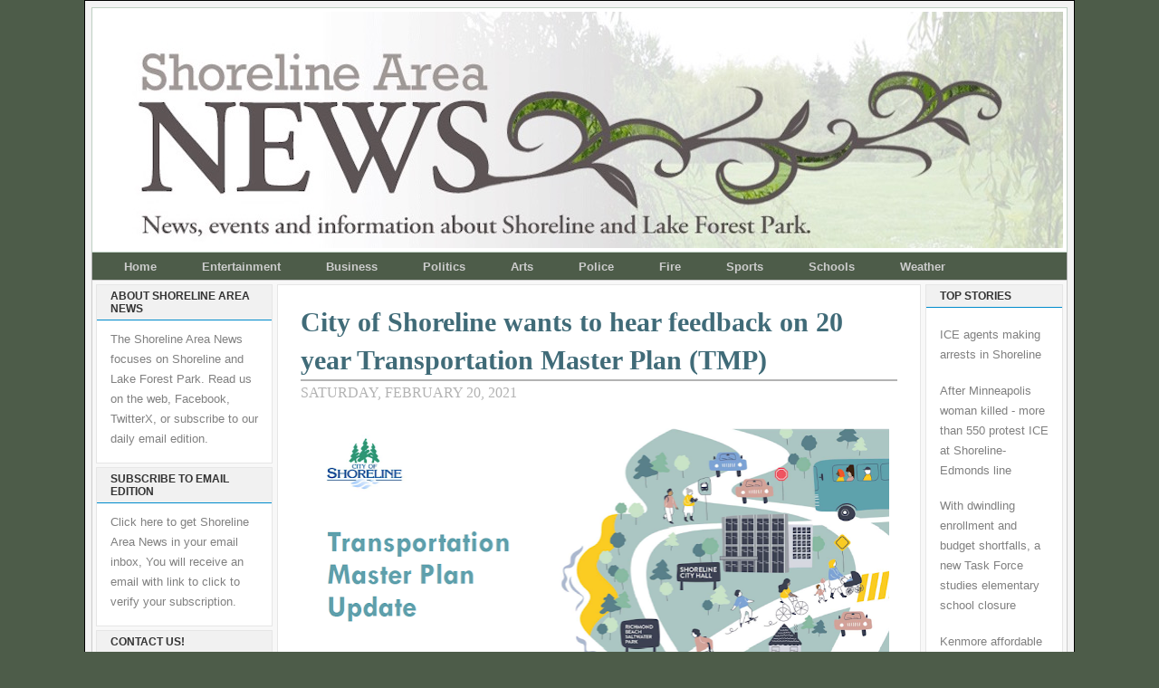

--- FILE ---
content_type: text/html; charset=UTF-8
request_url: https://www.shorelineareanews.com/2021/02/city-of-shoreline-wants-to-hear.html
body_size: 23282
content:
<!DOCTYPE html>
<html dir='ltr' xmlns='http://www.w3.org/1999/xhtml' xmlns:b='http://www.google.com/2005/gml/b' xmlns:data='http://www.google.com/2005/gml/data' xmlns:expr='http://www.google.com/2005/gml/expr'>
<head>
<link href='https://www.blogger.com/static/v1/widgets/2944754296-widget_css_bundle.css' rel='stylesheet' type='text/css'/>
<meta content='Cgdvhk6bjg8DMTzF1AUl' name='follow_it-verification-code'/>
<meta content='text/html; charset=UTF-8' http-equiv='Content-Type'/>
<meta content='blogger' name='generator'/>
<link href='https://www.shorelineareanews.com/favicon.ico' rel='icon' type='image/x-icon'/>
<link href='https://www.shorelineareanews.com/2021/02/city-of-shoreline-wants-to-hear.html' rel='canonical'/>
<link rel="alternate" type="application/atom+xml" title="Shoreline Area News - Atom" href="https://www.shorelineareanews.com/feeds/posts/default" />
<link rel="alternate" type="application/rss+xml" title="Shoreline Area News - RSS" href="https://www.shorelineareanews.com/feeds/posts/default?alt=rss" />
<link rel="service.post" type="application/atom+xml" title="Shoreline Area News - Atom" href="https://www.blogger.com/feeds/5741412946805763929/posts/default" />

<link rel="alternate" type="application/atom+xml" title="Shoreline Area News - Atom" href="https://www.shorelineareanews.com/feeds/2438806111103152023/comments/default" />
<!--Can't find substitution for tag [blog.ieCssRetrofitLinks]-->
<link href='https://blogger.googleusercontent.com/img/b/R29vZ2xl/AVvXsEhtoW3c0joGcJn7T5LDLxSUf_rwnnFtI3s2bC5hG3OrEv80fQMMQnUqXHFWBb4v6JXTnMtbinFeCFA071P_zQ8sAunDVjhbm4kcDlAg1nFUcGn04yl-fWQ7Dnq3P-c1qC8OJJ2u2owv8dI/w640-h370/TMP+update.png' rel='image_src'/>
<meta content='https://www.shorelineareanews.com/2021/02/city-of-shoreline-wants-to-hear.html' property='og:url'/>
<meta content='City of Shoreline wants to hear feedback on 20 year Transportation Master Plan (TMP)' property='og:title'/>
<meta content='Visit the Open House / Take the survey From the City of Shoreline We need to hear from you! Do you use Shoreline’s transportation network?  ...' property='og:description'/>
<meta content='https://blogger.googleusercontent.com/img/b/R29vZ2xl/AVvXsEhtoW3c0joGcJn7T5LDLxSUf_rwnnFtI3s2bC5hG3OrEv80fQMMQnUqXHFWBb4v6JXTnMtbinFeCFA071P_zQ8sAunDVjhbm4kcDlAg1nFUcGn04yl-fWQ7Dnq3P-c1qC8OJJ2u2owv8dI/w1200-h630-p-k-no-nu/TMP+update.png' property='og:image'/>
<title>Shoreline Area News: City of Shoreline wants to hear feedback on 20 year Transportation Master Plan (TMP)</title>
<style id='page-skin-1' type='text/css'><!--
/* ************ START OF CSS STYLING ************ */
/* -----------------------------------------------------------------------
Blogger Template Design: The Professional Template II
Design by: Ourblogtemplates.com
Terms of Use: Free template with credit linked to Ourblogtemplates.com
----------------------------------------------------------------------- */
/* Variable definitions
========================
<Variable name="bodybgColor" description="Body Background Color"
type="color" default="#FFBBE8">
<Variable name="blogframeColor" description="Blog Background Color"
type="color" default="#800040">
<Variable name="blogBorderColor" description="Blog Border Color"
type="color" default="#800040">
<Variable name="headerbgColor" description="Header Background Color"
type="color" default="#ffffff">
<Variable name="headerBorderColor" description="Header Border Color"
type="color" default="#800040">
<Variable name="blogTitleColor" description="Blog Title Color"
type="color" default="#800040">
<Variable name="blogDescriptionColor" description="Blog Description Color"
type="color" default="#800040">
<Variable name="linkbarbgColor" description="Linkbar Background Color"
type="color" default="#C94093">
<Variable name="linkbarmainBorderColor" description="Linkbar Main Border Color"
type="color" default="#C94093">
<Variable name="linkbarBorderColor" description="Linkbar Border Color"
type="color" default="#9D1961">
<Variable name="linkbarTextColor" description="Linkbar Text Color"
type="color" default="#ffffff">
<Variable name="linkbarHoverBgColor" description="Linkbar Hover Background Color"
type="color" default="#ffffff">
<Variable name="linkbarHoverTextColor" description="Linkbar Hover Text Color"
type="color" default="#9D1961">
<Variable name="middlebarbgColor" description="Middlebar Background Color"
type="color" default="#ffffff">
<Variable name="contentbgColor" description="Content Background Color"
type="color" default="#ffffff">
<Variable name="contentBorderColor" description="Content Border Color"
type="color" default="#9D1961">
<Variable name="postbgColor" description="Post Background Color"
type="color" default="#ffffff">
<Variable name="postBorderColor" description="Post Border Color"
type="color" default="#ffffff">
<Variable name="postTitleColor" description="Post Title Color"
type="color" default="#000000">
<Variable name="posttitlebgColor" description="Post Title Background Color"
type="color" default="#000000">
<Variable name="posttitleBorderColor" description="Post Title Border Color"
type="color" default="#000000">
<Variable name="dateHeaderColor" description="Date Header Color"
type="color" default="#000000">
<Variable name="textColor" description="Text Color"
type="color" default="#191919">
<Variable name="mainLinkColor" description="Main Link Color"
type="color" default="#333333">
<Variable name="mainHoverLinkColor" description="Main Hover Link Color"
type="color" default="#9D1961">
<Variable name="mainVisitedLinkColor" description="Main Visited Link Color"
type="color" default="#9D1961">
<Variable name="blockquotebgColor" description="Blockquote Background Color"
type="color" default="#191919">
<Variable name="blockquoteBorderColor" description="Blockquote Border Color"
type="color" default="#191919">
<Variable name="blockQuoteColor" description="Blockquote Color"
type="color" default="#191919">
<Variable name="codeTextColor" description="Code Text Color"
type="color" default="#660000">
<Variable name="imagebgColor" description="Photo Background Color"
type="color" default="#f5f5f5">
<Variable name="imageBorderColor" description="Photo Border Color"
type="color" default="#f5f5f5">
<Variable name="postfooterBgColor" description="Postfooter Background Color"
type="color" default="#b8659C">
<Variable name="postfooterBorderColor" description="Postfooter Border Color"
type="color" default="#b8659C">
<Variable name="postfooterTextColor" description="Postfooter Text Color"
type="color" default="#b8659C">
<Variable name="postfooterLinkColor" description="Postfooter Link Color"
type="color" default="#b8659C">
<Variable name="commentTabLinkColor" description="Comment Tab Link Color"
type="color" default="#b8659C">
<Variable name="feedlinksColor" description="Feed Links Color"
type="color" default="#9D1961">
<Variable name="sidebar1bgColor" description="Sidebar1 Background Color"
type="color" default="#FFBBE8">
<Variable name="sidebar1BorderColor" description="Sidebar1 Border Color"
type="color" default="#C94093">
<Variable name="sidebar1HeaderBgColor" description="Sidebar1 Header Background Color"
type="color" default="#ffffff">
<Variable name="sidebar1HeaderBorderColor" description="Sidebar1 Header Border Color"
type="color" default="#C94093">
<Variable name="sidebar1HeaderColor" description="Sidebar1 Header Color"
type="color" default="#000000">
<Variable name="sidebar1TextColor" description="Sidebar1 Text Color"
type="color" default="#9D1961">
<Variable name="sidebar1LinkColor" description="Sidebar1 Link Color"
type="color" default="#9D1961">
<Variable name="sidebar1HoverLinkColor" description="Sidebar1 Hover Link Color"
type="color" default="#000000">
<Variable name="sidebar1VisitedLinkColor" description="Sidebar1 Visited Link Color"
type="color" default="#000000">
<Variable name="sidebarListLineColor" description="Sidebar List Line Color"
type="color" default="#000000">
<Variable name="profileBorderColor" description="Profile Border Color"
type="color" default="#000000">
<Variable name="lowerbarbgColor" description="Lowerbar Background Color"
type="color" default="#ffffff">
<Variable name="lowerbarBorderColor" description="Lowerbar Border Color"
type="color" default="#C94093">
<Variable name="sublowerbarbgColor" description="Sublowerbar Background Color"
type="color" default="#ffffff">
<Variable name="sublowerbarBorderColor" description="Sublowerbar Border Color"
type="color" default="#C94093">
<Variable name="lowerbarHeaderColor" description="Lowerbar Header Color"
type="color" default="#000000">
<Variable name="lowerbarTitleBgColor" description="Lowerbar Header Background Color"
type="color" default="#C94093">
<Variable name="lowerbarHeaderBorderColor" description="Lowerbar Header Border Color"
type="color" default="#C94093">
<Variable name="lowerbarTextColor" description="Lowerbar Text Color"
type="color" default="#9D1961">
<Variable name="lowerbarLinkColor" description="Lowerbar Link Color"
type="color" default="#9D1961">
<Variable name="lowerbarHoverLinkColor" description="Lowerbar Hover Link Color"
type="color" default="#000000">
<Variable name="lowerbarVisitedLinkColor" description="Lowerbar Visited Link Color"
type="color" default="#000000">
<Variable name="lowerbarListLineColor" description="Lowerbar List Line Color"
type="color" default="#000000">
<Variable name="commentbgColor" description="Comment Background Color"
type="color" default="#9D1961">
<Variable name="commentBorderColor" description="Comment Border Color"
type="color" default="#C94093">
<Variable name="commentboxBgColor" description="Comment Box Background Color"
type="color" default="#9D1961">
<Variable name="commentboxBorderColor" description="Comment Box Border Color"
type="color" default="#C94093">
<Variable name="commentTitleColor" description="Comment Header Color"
type="color" default="#000000">
<Variable name="commentauthorBgColor" description="Comment Author Background Color"
type="color" default="#9D1961">
<Variable name="commentauthorColor" description="Comment Author Color"
type="color" default="#9D1961">
<Variable name="commentTimeStampColor" description="Comment Timestamp Color"
type="color" default="#C94093">
<Variable name="commentTextColor" description="Comment Text Color"
type="color" default="#4c4c4c">
<Variable name="footerbgColor" description="Footer Background Color"
type="color" default="#ffffff">
<Variable name="footerBorderColor" description="Footer Border Color"
type="color" default="#000000">
<Variable name="footerHeaderColor" description="Footer Header Color"
type="color" default="#000000">
<Variable name="footerTextColor" description="Footer Text Color"
type="color" default="#C94093">
<Variable name="footerLinkColor" description="Footer Link Color"
type="color" default="#C94093">
<Variable name="footerHoverLinkColor" description="Footer Hover Link Color"
type="color" default="#C94093">
<Variable name="footerVisitedLinkColor" description="Footer Visited Link Color"
type="color" default="#C94093">
<Variable name="blogTitleFont" description="Blog Title Font"
type="font"
default="normal bold 273% Georgia, Times, serif"
>
<Variable name="blogDescriptionFont" description="Blog Description Font"
type="font"
default="normal normal 104% georgia,helvetica,verdana,Georgia, serif"
>
<Variable name="linkbarTextFont" description="Linkbar Text Font"
type="font"
default="normal normal 77% Verdana, sans-serif"
>
<Variable name="postTitleFont" description="Post Title Font"
type="font"
default="normal bold 180% Georgia, Times, serif"
>
<Variable name="dateHeaderFont" description="Date Header Font"
type="font"
default="normal bold 117% Arial, sans-serif"
>
<Variable name="textFont" description="Text Font"
type="font"
default="normal normal 90% Arial, sans-serif"
>
<Variable name="quoteFont" description="Blog Quote Font"
type="font"
default="normal normal 92% helvetica,tahoma,verdana,arial,times,Sans-serif"
>
<Variable name="sidebarHeaderFont" description="Sidebar Title Font"
type="font"
default="normal bold 117% Arial, sans-serif"
>
<Variable name="sidebarTextFont" description="Sidebar Text Font"
type="font"
default="normal normal 78% Arial, Verdana, sans-serif"
>
<Variable name="postfooterTextFont" description="Post-Footer Text Font"
type="font"
default="normal normal 93% Arial, sans-serif"
>
<Variable name="commentTitleFont" description="Comment Title Font"
type="font"
default="normal bold 120% Arial, sans-serif"
>
<Variable name="commentTextFont" description="Comment Text Font"
type="font"
default="normal normal 95% Arial, sans-serif"
>
<Variable name="footerHeaderFont" description="Footer Header Font"
type="font"
default="normal bold 131% Trebuchet, Trebuchet MS, Arial, sans-serif"
>
<Variable name="footerTextFont" description="Footer Text Font"
type="font"
default="normal normal 76% Trebuchet, Trebuchet MS, Arial, sans-serif"
>
*/
/* -----   GLOBAL   ----- Blogger template design by Ourblogtemplates.com */
* {margin:0; padding:0;}
body {
margin: 0px 0px 0px 0px;
padding: 0px 0px 0px 0px;
text-align: center;
color: #4c4c4c;
background: #4d5c49 url() repeat top right;
/* background-attachment: fixed; */
font-family: arial,verdana,helvetica,tahoma,Sans-serif;
font-size: 100%;
width: 100%;
}
#outer-wrapper {
margin: 0 auto;   /* auto - to make the template lay in the screen center */
padding: 0px 0px 0px 0px;
margin-top: 0px;
margin-bottom: 15px;
position: relative;
width: 100%;
text-align: center;
}
#blog-wrapper {
margin: 0 auto;   /* auto - to make the template lay in the screen center */
padding: 7px;
margin-top: 0px;
margin-bottom: 35px;
text-align: center;
position: relative;
width: 1078px;
background: #f3f3f3;
border: 1px solid #000000;
}
#spacer {clear: both; margin: 0; padding: 0;}
/* global link attributes */
a {color: #94b18c; text-decoration: underline;}
a:hover {color: #000000; text-decoration: underline;}
a:visited {color: #0D8F63; text-decoration: underline;}
/* Blogger Navigation Bar */
#Navbar1 {
margin: 0;
padding: 0;
visibility: hidden;
display: none;
}
/* -----   TOP ADS   ----- Blogger template design by Ourblogtemplates.com */
#topads-wrapper {
margin: 0;
padding: 0;
position: relative;
text-align: center;
width: 100%;
}
#topads {margin: 0; padding: 0;}
#topads .widget {margin: 0; padding: 5px 0;}
/* -----   HEADER   ----- Blogger template design by Ourblogtemplates.com */
#header-wrapper {
margin:0 auto 0px; /* 0px 0px 0px 0px; */
padding: 4px;
width: 1068px;
background: #ffffff;
border: 1px solid #becfc2;
}
#header {
width: 1068px;
margin: 0px 0px 0px 0px;
padding: 0px 0px 0px 0px;
text-align: left;
}
#header h1 {
font: normal bold 169% Georgia, Times, serif;
font-variant: small-caps;
margin: 0px 0px 0px 0px;
padding: 40px 15px 0px 35px;
color: #000000;
}
#header h1 a {
text-decoration: none;
color: #000000;
}
#header h1 a:hover {
text-decoration: underline;
color: #94b18c;
}
#header .description {
color: #94b18c;
font: normal normal 90% Georgia, Times, serif;
margin: 0px 0px 0px 0px;
padding: 2px 15px 25px 35px;
}
#header h1 p, #header .description p {margin:0;padding:0}
#header a img {
margin: 0px 0px 0px 0px;
padding: 0px 0px 0px 0px;
border: 0;
}
/* -----   LINKBAR   ----- Blogger template design by Ourblogtemplates.com */
#linkbar-wrapper {
margin:0 auto 0px; /* 0px 0px 0px 0px; */
padding: 0px 0px 0px 0px;
width: 1076px;
position: relative;
background: #4d5c49;
border-left: 1px solid #b3b3b3;
border-right: 1px solid #b3b3b3;
}
#linkbar .widget {
margin: 0px 0px 0px 0px;
padding: 6px 10px 6px 10px;
text-align: left;
}
#linkbar ul {
margin: 0px 0px 0px 0px;
padding: 0px 0px 0px 0px;
list-style-type:none;
}
#linkbar li {
display: inline;
margin: 0px 0px 0px 0px;
padding: 0px 0px 0px 0px;
}
#linkbar h2 {
margin: 0px 0px 0px 0px;
padding: 0px 0px 0px 0px;
display: none;
visibility: hidden;
}
#linkbar a {
clear: both;
margin: 0px -4px 0px 0px;
padding: 7px 25px 8px 25px;
width:100%;
text-decoration:none;
font: normal bold 81% Arial, sans-serif;
color: #cccccc;
border-right: 0px solid #333333;
border-left: 0px solid #333333;
}
#linkbar a:hover {
color: #ffffff;
background: #94b18c;
}
/* -----   MIDDLE ADS   ----- Blogger template design by Ourblogtemplates.com */
#middleads-wrapper {
margin: 0px 0px 0px 0px;
padding: 0px 0px 0px 0px;
width: 1076px;
position: relative;
text-align: center;
}
#middleads, #middleads2 {
margin: 0px 0px 0px 0px;
padding: 0px 0px 0px 0px;
/* background: #ffffff;
border-top: 1px solid #cccccc;
border-left: 1px solid #cccccc;
border-right: 1px solid #cccccc; */
}
#middleads .widget, #middleads2 .widget {
margin: 0;
padding: 10px 0;
}
/* -----   MAIN   ----- Blogger template design by Ourblogtemplates.com */
#content-wrapper {
width: 1076px;
margin:0 auto 0px; /* 0px 0px 0px 0px; */
padding: 0px 0px 10px 0px;
position: relative;
text-align: left;
background: #f8f8f8;
border: 1px solid #cccccc;
word-wrap: break-word; /* fix for long text breaking sidebar float in IE */
overflow: hidden; /* fix for long non-text content breaking IE sidebar float */
}
#main-wrapper {
float: left;
width: 720px;
margin: 0px 0px 0px 0px;
padding: 0px 0px 0px 0px;
word-wrap: break-word; /* fix for long text breaking sidebar float in IE */
overflow: hidden; /* fix for long non-text content breaking IE sidebar float */
}
#main {
width: 709px;
margin: 4px;
padding: 20px 0 0 0;
color: #4c4c4c;
font: normal normal 105% Verdana, sans-serif;
background: #ffffff;
border: 1px solid #e6e6e6;
}
#main .widget {
margin: 0px 0px 0px 0px;
padding: 0px 25px 20px 25px;
}
.post {
margin: 0px 0px 0px 0px;
padding: 0px 0px 0px 0px;
line-height: 1.6em;
text-align: left;
}
.post h3 {
margin: 0px 0px 4px 0px;
padding: 0px 0px 0px 0px;
color: #406b78;
font: normal bold 180% Georgia, Times, serif;
text-decoration: none;
text-align: left;
line-height: 1.4em;
/* text-transform: uppercase; */
border-bottom: 2px solid #b3b3b3;
}
.post h3 a, .post h3 a:visited {
color: #406b78;
text-decoration: none;
}
.post h3 a:hover {
color: #b3b3b3;
text-decoration: none;
}
.post-header-line-1 {
}
h2.date-header {
margin: 0px 0px 0px 0px;
padding: 0px 0px 20px 0px;
text-align: left;
color: #b3b3b3;
font: normal normal 94% Georgia, Times, serif;
text-decoration: none;
text-transform: uppercase;
}
.date-header span {
margin: 0px 0px 0px 0px;
padding: 0px 0px 0px 0px;
}
.post-body p {
/* Fix bug in IE5/Win with italics in posts */
margin: 0px 0px 0px 0px;
padding: 1px 0px 1px 0px;
display: inline; /* to fix floating-ads wrapping problem in IE */
height: 1%;
overflow: visible;
}
.post-body p a, .post-body p a:visited {
color: #94b18c;
text-decoration: underline;
}
.post-body a:hover {
text-decoration: underline;
color: #000000;
}
.post ul {
margin: 0px 0px 0px 0px;
padding: 12px 0px 12px 30px;
list-style-type: disc;
line-height: 1.6em;
font-size: 95%;
}
.post ol {
margin: 0px 0px 0px 0px;
padding: 12px 0px 12px 30px;
line-height: 1.6em;
font-size: 95%;
}
.post li {
margin: 0px 0px 0px 0px;
padding: 0px 0px 8px 0px;
}
a img {
margin: 5px 5px 5px 5px;
padding: 0px 0px 0px 0px;
}
.post img {
margin: 0px;
padding: 5px;
background: #ffffff;
border: 1px solid #ffffff;
}
/* -----   POST-FOOTER   ----- Blogger template design by Ourblogtemplates.com */
.post-footer {
display: block;
margin: 15px 0px 25px 0px;
padding: 7px 20px 7px 20px;
text-align: left;
font: normal normal 82% Arial, sans-serif;
color: #b3b3b3;
font-weight: normal;
line-height: 1.6em;
text-decoration: none;
background: #fafafa;
border: 1px solid #f3f3f3;
}
.post-footer-line {
margin: 0px 0px 0px 0px;
padding: 0px 0px 0px 0px;
}
.post-footer-line-1, .post-footer-line-2, .post-footer-line-3 {
margin: 0px 0px 0px 0px;
padding: 0px 0px 0px 0px;
}
.post-footer a {
color: #b3b3b3;
text-decoration: none;
}
.post-footer a:hover {
color: #000000;
text-decoration: underline;
}
.post-footer .post-comment-link a {
margin: 0px 0px 0px 0px;
padding: 0px 0px 0px 0px;
color: #cccccc;
font-weight: normal;
text-decoration: none;
}
.post-footer .post-comment-link a:hover {
color: #000000;
text-decoration: underline;
}
.post-footer .post-icons {
margin: 0px 0px 0px 0px;
padding: 0px 0px 0px 0px;
}
.post-footer img {
margin: 0px 0px 0px 0px;
padding: 0px 0px 5px 0px;
background: #fafafa;
}
#blog-pager {
margin: 0px 0px 0px 0px;
padding: 20px 0px 0px 0px;
text-align: center;
font: normal normal 82% Arial, sans-serif;
color: #b3b3b3;
}
#blog-pager a {color: #b3b3b3}
#blog-pager a:hover {color: #000000}
#blog-pager-newer-link {
float: left;
margin: 0px 0px 0px 0px;
padding: 0px 0px 0px 0px;
}
#blog-pager-older-link {
float: right;
margin: 0px 0px 0px 0px;
padding: 0px 0px 0px 0px;
}
.feed-links {
margin: 10px 0px 0px 0px;
padding: 0px 0px 0px 0px;
clear: both;
text-align: left;
font: normal normal 82% Arial, sans-serif;
color: #b3b3b3;
}
.feed-links a, .feed-links a:visited {color: #b3b3b3}
.feed-links a:hover {color: #000000}
/* -----   BLOCKQUOTE   ----- */
blockquote {
margin: 10px 0px 10px 15px;
padding: 10px 15px 10px 15px;
font: italic normal 116% Arial, sans-serif;
line-height: 1.6em;
color: #606962;
background: #f8f8f8;
border: 2px solid #f1f1f1;
}
/* -----   CODE   ----- */
code {
color: #808080;
font-size: 110%;
}
/* -----   SIDEBAR   ----- Blogger template design by Ourblogtemplates.com */
#side-wrapper1 {
width: 156px;
float: left;
margin: 0px 0px 0px 0px;
padding: 0px 0px 0px 0px;
word-wrap: break-word; /* fix for long text breaking sidebar float in IE */
overflow: hidden; /* fix for long non-text content breaking IE sidebar float */
}
#side-wrapper2 {
width: 200px;
float: left;
margin: 0px 0px 0px 0px;
padding: 0px 0px 0px 0px;
word-wrap: break-word; /* fix for long text breaking sidebar float in IE */
overflow: hidden; /* fix for long non-text content breaking IE sidebar float */
}
#side-wrapper {
float: left;
margin: 0px 0px 0px 0px;
padding: 0px 0px 0px 0px;
word-wrap: break-word; /* fix for long text breaking sidebar float in IE */
overflow: hidden; /* fix for long non-text content breaking IE sidebar float */
}
.sidebar {
margin: 0px 0px 0px 0px;
padding: 0px 0px 0px 0px;
text-align: left;
font: normal normal 79% Arial, sans-serif;
}
#sidebar1 {
width: 152px;
margin: 4px 4px 0px 0px;
padding: 0px 0px 0px 0px;
color: #808080;
line-height: 1.8em;
}
#sidebar2 {
width: 195px;
margin: 4px 0px 0px 4px;
padding: 0px 0px 0px 0px;
color: #808080;
line-height: 1.8em;
}
#sidebar3 {
width: 164px;
margin: 0px 4px 0px 4px;
padding: 0px 0px 0px 0px;
color: #808080;
line-height: 1.8em;
}
#sidebar4 {
width: 164px;
margin: 0px 0px 0px 0px;
padding: 0px 0px 0px 0px;
color: #808080;
line-height: 1.8em;
}
#sidebar1 .widget {
margin: 0px 0px 4px 0px;
padding: 15px 15px 15px 15px;
background: #ffffff;
border: 1px solid #e6e6e6;
}
#sidebar2 .widget {
margin: 0px 0px 4px 0px;
padding: 15px 15px 15px 15px;
background: #ffffff;
border: 1px solid #e6e6e6;
}
#sidebar3 .widget, #sidebar4 .widget {
margin: 0px 0px 4px 0px;
padding: 15px 15px 15px 15px;
background: #ffffff;
border: 1px solid #e6e6e6;
}
/* sidebar heading ----- Blogger template design by Ourblogtemplates.com */
#sidebar1 h2, #sidebar2 h2, #sidebar3 h2, #sidebar4 h2 {
margin: -15px -15px 10px -15px;
padding: 5px 15px 5px 15px;
text-align: left;
color: #333333;
font: normal bold 98% Arial, sans-serif;
text-transform: uppercase;
text-decoration: none;
background: #f1f1f1;
border-bottom: 1px solid #008bcc;
}
.sidebar ul {
margin: 0px 0px 0px 0px;
padding: 0px 0px 0px 0px;
}
.sidebar li {
margin: 0px 0px 0px 0px;
padding: 0px 0px 0px 0px;
line-height: 1.8em;
list-style-type: none;
border-bottom: 0px solid #e6e6e6;
}
#sidebar1 a, #sidebar2 a, #sidebar3 a , #sidebar4 a  {
color: #808080;
text-decoration: none;
}
#sidebar1 a:hover, #sidebar2 a:hover, #sidebar3 a:hover, #sidebar4 a:hover {
text-decoration: none;
color: #cc0000;
}
#sidebar1 a:visited, #sidebar2 a:visited, #sidebar3 a:visited, #sidebar4 a:visited {
text-decoration: none;
color: #808080;
}
.sidebar a img {
margin: 0px 0px 0px 0px;
padding: 0px 0px 0px 0px;
border: 1px solid #ffffff;
}
/* -----   PROFILE   ----- Blogger template design by Ourblogtemplates.com */
.profile-img {
margin: 7px;
padding: 0px;
border: 1px solid #e6e6e6;
}
.profile-textblock {
margin: 0px 0px 0px 0px;
padding: 3px 0px 3px 0px;
clear: both;
line-height: 1.6em;
/* border-top: 1px solid #e6e6e6;
border-bottom: 1px solid #e6e6e6; */
}
.profile-datablock {
margin: 2px 0px 5px 0px;
padding: 0px 0px 0px 0px;
}
.profile-data {
margin: 0px 0px 0px 0px;
padding: 0px 0px 0px 0px;
font-weight: normal;
font-style: italic;
}
.profile-link {
margin: 0px 0px 0px 0px;
padding: 0px 0px 0px 0px;
}
/* -----   COMMENT   ----- Blogger template design by Ourblogtemplates.com */
#comments {
margin: 0px 0px 0px 0px;
padding: 0px 0px 20px 0px;
text-align: left;
color: #606962;
font: normal normal 91% Arial, sans-serif;
}
.comments-singleblock {
margin: 15px 0px 15px 0px;
padding: 15px;
background: #f8f8f8;
border: 1px solid #e6e6e6;
}
/* comment-header */
#comments h4 {
margin: 20px 0px 0px 0px;
padding: 0px 0px 0px 0px;
color: #4d5c49;
font: normal bold 112% Times, serif;
text-transform: uppercase;
}
.deleted-comment {
font-style:italic;
color:gray;
margin: 5px 0px 5px 0px;
}
.comment-author {
margin: -15px -15px 0px -15px;
padding: 5px 15px 5px 15px;
color: #4c4c4c;
font-weight: normal;
background: #e6e6e6;
border-bottom: 1px solid #e6e6e6;
}
.comment-author a {color: #4c4c4c; text-decoration: none;}
.comment-author a:hover {color: #999999; text-decoration: underline;}
.comment-author a:visited {color: #4c4c4c; text-decoration: none;}
.comment-body {margin: 0; padding: 10px 0px 0px 30px;}
.comment-body p {margin: 0; padding: 0; line-height: 1.6em;}
.comment-footer, .comment-footer a {margin: 0px 0px 0px 0px; padding: 4px 0px 0px 0px;}
.comment-timestamp {
margin: 0px 0px 0px 0px;
padding: 0px 0px 0px 0px;
color: #999999;
}
.comment-timestamp a {
color: #999999;
text-decoration: none;
}
.comment-timestamp a:hover {color: #4c4c4c; text-decoration: underline;}
#comments ul {margin: 0; padding: 0; list-style-type: none;}
#comments li {margin: 0; padding: 0;}
a.comment-link {
/* ie5.0/win doesn't apply padding to inline elements,
so we hide these two declarations from it */
padding: 0px 0px 0px 0px;
}
html>body a.comment-link {
/* respecified, for ie5/mac's benefit */
padding-left: 0px;
}
#backlinks-container {margin-top: 30px}
/* -----   LOWER SECTION   ----- Blogger template design by Ourblogtemplates.com */
#lower-wrapper {
margin: 0px 0px 0px 0px;
padding: 4px 0px 0px 0px;
width: 1076px;
font: normal normal 79% Arial, sans-serif;
color: #808080;
background: #f8f8f8;
border: 1px solid #cccccc;
}
#lowerbar-wrapper {
float: left;
margin: 0px 0px 0px 4px;
padding: 0px 0px 0px 0px;
width: 320px;
text-align: left;
line-height: 1.8em;
word-wrap: break-word; /* fix for long text breaking sidebar float in IE */
overflow: hidden; /* fix for long non-text content breaking IE sidebar float */
}
#lowerads-wrapper {
float: left;
margin: 0px 0px 0px 4px;
padding: 0px 0px 0px 0px;
width: 100%;
text-align: center;
word-wrap: break-word; /* fix for long text breaking sidebar float in IE */
overflow: hidden; /* fix for long non-text content breaking IE sidebar float */
}
.lowerbar .widget {
margin: 0 0 4px 0;
padding: 20px 20px 20px 20px;
border: 1px solid #e6e6e6;
background: #ffffff;
}
.lowerbar {margin: 0; padding: 0;}
.lowerads {margin: 0; padding: 0;}
.lowerads .widget {margin: 0; padding: 10px 0px 10px 0px;}
.lowerbar h2 {
margin: -20px -20px 10px -20px;
padding: 5px 20px 5px 20px;
color: #ffffff;
font: normal bold 98% Arial, sans-serif;
text-align: left;
text-transform: uppercase;
background: #333333;
border-bottom: 1px solid #b3b3b3;
}
.lowerbar ul {
margin: 0px 0px 0px 0px;
padding: 0px 0px 0px 0px;
}
.lowerbar li {
margin: 0px 0px 0px 0px;
padding: 0px 0px 0px 0px;
line-height: 1.8em;
list-style-type: none;
border-bottom: 0px solid #d5cDc3;
}
.lowerbar a {color: #808080; text-decoration: none;}
.lowerbar a:hover {text-decoration: underline; color: #cc0000;}
.lowerbar a:visited {text-decoration: none; color: #808080;}
/* -----   FOOTER   ----- Blogger template design by Ourblogtemplates.com */
#footer-wrapper {
clear: both;
display: inline; /* handles IE margin bug */
float: left;
width: 1078px;
margin: 0px 0px 0px 0px;
padding: 0px 0px 0px 0px;
}
#footer {
margin: 0px 0px 0px 0px;
padding: 20px 0px 0px 0px;
width: 1076px;
text-align: center;
color: #333333;
font: normal normal 79% Trebuchet, Trebuchet MS, Arial, sans-serif;
line-height: 1.6em;
background: #e6e6e6;
border: 1px solid #cccccc;
}
#footer h2 {
margin: 0px 0px 0px 0px;
padding: 0px 0px 5px 0px;
color: #333333;
font: normal normal 124% Trebuchet, Trebuchet MS, Arial, sans-serif;
}
#footer .widget {
margin: 0px 0px 0px 0px;
padding: 0px 20px 20px 20px;
}
.footer p {margin: 0; padding: 0}
.footer a {
color: #333333;
text-decoration: none;
}
.footer a:hover {
color: #333333;
text-decoration: underline;
}
.footer a:visited {
color: #333333;
text-decoration: none;
}
/* -----   BOTTOM ADS   ----- Blogger template design by Ourblogtemplates.com */
#bottomads-wrapper {
margin: 0;
padding: 0;
position: relative;
text-align: center;
width: 100%;
}
#bottomads {margin: 0; padding: 10px 0;}
#bottomads .widget {margin: 0; padding: 5px 0;}
/* -----   CREDIT   ----- */
#credit {
margin: 0px 0px 0px 0px;
padding: 2px 0px 0px 0px;
width: 100%;
height: 26px;
clear: both;
font-family: verdana, helvetica;
font-size: 35%;
color: #444444;
font-weight: normal;
background: #777777;
}
#creditleft {
margin: 0px 0px 0px 0px;
padding: 7px 0px 0px 0px;
height: 26px;
position: relative;
float: left;
text-align: left;
display: inline;
width: 71%;
background: #ffffff;
}
#creditright {
margin: -33px 0px 0px 0px;
padding: 7px 0px 0px 0px;
height: 26px;
position: relative;
float: right;
text-align:right;
display: inline;
width: 30%;
background: #ffffff;
}
#creditleft p {
margin: 0;
padding: 0
}
#creditright p {
margin: 0;
padding: 0
}
#creditleft a, .creditleft a:hover, .creditleft a:visited {
color: #444444;
text-decoration: underline;
}
#creditright a, .creditright a:hover, .creditright a:visited {
color: #444444;
text-decoration: underline;
}
/* ************ END OF CSS STYLING ************ */
/** Page structure tweaks for layout editor wireframe */
body#layout #main,
body#layout #sidebar {
padding: 0;
}

--></style>
<link href='https://www.blogger.com/dyn-css/authorization.css?targetBlogID=5741412946805763929&amp;zx=4619bb7a-6aa7-4dbc-bcd9-23659c16dbc3' media='none' onload='if(media!=&#39;all&#39;)media=&#39;all&#39;' rel='stylesheet'/><noscript><link href='https://www.blogger.com/dyn-css/authorization.css?targetBlogID=5741412946805763929&amp;zx=4619bb7a-6aa7-4dbc-bcd9-23659c16dbc3' rel='stylesheet'/></noscript>
<meta name='google-adsense-platform-account' content='ca-host-pub-1556223355139109'/>
<meta name='google-adsense-platform-domain' content='blogspot.com'/>

<link rel="stylesheet" href="https://fonts.googleapis.com/css2?display=swap&family=El+Messiri&family=Petit+Formal+Script&family=Dancing+Script&family=Lucida+Sans"></head>
<!-- Site Meter XHTML Strict 1.0 <script src='http://s29.sitemeter.com/js/counter.js?site=s29shoreline' type='text/javascript'> </script> Copyright (c)2009 Site Meter -->
<body>
<div class='navbar section' id='navbar'><div class='widget Navbar' data-version='1' id='Navbar1'><script type="text/javascript">
    function setAttributeOnload(object, attribute, val) {
      if(window.addEventListener) {
        window.addEventListener('load',
          function(){ object[attribute] = val; }, false);
      } else {
        window.attachEvent('onload', function(){ object[attribute] = val; });
      }
    }
  </script>
<div id="navbar-iframe-container"></div>
<script type="text/javascript" src="https://apis.google.com/js/platform.js"></script>
<script type="text/javascript">
      gapi.load("gapi.iframes:gapi.iframes.style.bubble", function() {
        if (gapi.iframes && gapi.iframes.getContext) {
          gapi.iframes.getContext().openChild({
              url: 'https://www.blogger.com/navbar/5741412946805763929?po\x3d2438806111103152023\x26origin\x3dhttps://www.shorelineareanews.com',
              where: document.getElementById("navbar-iframe-container"),
              id: "navbar-iframe"
          });
        }
      });
    </script><script type="text/javascript">
(function() {
var script = document.createElement('script');
script.type = 'text/javascript';
script.src = '//pagead2.googlesyndication.com/pagead/js/google_top_exp.js';
var head = document.getElementsByTagName('head')[0];
if (head) {
head.appendChild(script);
}})();
</script>
</div></div>
<div id='outer-wrapper'>
<!-- skip links for text browsers -->
<span id='skiplinks' style='display:none;'>
<a href='#main'>skip to main </a> |
<a href='#sidebar'>skip to sidebar</a>
</span>
<div style='clear: both;'></div>
<div id='blog-wrapper'>
<div id='header-wrapper'>
<div class='header section' id='header'><div class='widget Header' data-version='1' id='Header1'>
<div id='header-inner'>
<a href='https://www.shorelineareanews.com/' style='display: block'>
<img alt='Shoreline Area News' height='261px; ' id='Header1_headerimg' src='https://blogger.googleusercontent.com/img/b/R29vZ2xl/AVvXsEhjJPIB_nX-S7iTluM_zYodIBb88SqB2835Vq7FdkVj9_076dXQwQHZwxSjHYYdGpQZlJEmjbA41o5CNldTjCk3j4x_MKVVJMz6_0hnLacarFLKpbcZBJj2-5W-pTsbZNB6cwbiXejrLLI/s1600-r/Fleur-Newshead5.jpg' style='display: block' width='1068px; '/>
</a>
</div>
</div></div>
</div>
<div style='clear: both;'></div>
<div id='linkbar-wrapper'>
<div class='linkbar section' id='linkbar'><div class='widget PageList' data-version='1' id='PageList1'>
<h2>Pages</h2>
<div class='widget-content'>
<ul>
<li>
<a href='https://www.shorelineareanews.com/'>Home</a>
</li>
<li>
<a href='http://www.shorelineareanews.com/search/label/entertainment'>Entertainment</a>
</li>
<li>
<a href='http://www.shorelineareanews.com/search/label/business'>Business</a>
</li>
<li>
<a href='http://www.shorelineareanews.com/search/label/politics'>Politics</a>
</li>
<li>
<a href='http://www.shorelineareanews.com/search/label/arts'>Arts</a>
</li>
<li>
<a href='http://www.shorelineareanews.com/search/label/police'>Police</a>
</li>
<li>
<a href='http://www.shorelineareanews.com/search/label/fire'>Fire</a>
</li>
<li>
<a href='http://www.shorelineareanews.com/search/label/sports'>Sports</a>
</li>
<li>
<a href='http://www.shorelineareanews.com/search/label/schools'>Schools</a>
</li>
<li>
<a href='http://www.shorelineareanews.com/search/label/weatherwatcher'>Weather</a>
</li>
</ul>
<div class='clear'></div>
</div>
</div></div>
</div>
<div style='clear: both;'></div>
<div id='middleads-wrapper'>
<div class='middleads no-items section' id='middleads'></div>
</div>
<div style='clear: both;'></div>
<div id='content-wrapper'>
<div id='side-wrapper2'>
<div class='sidebar section' id='sidebar2'><div class='widget Text' data-version='1' id='Text6'>
<h2 class='title'>About Shoreline Area News</h2>
<div class='widget-content'>
The Shoreline Area News focuses on Shoreline and Lake Forest Park. Read us on the web, Facebook, TwitterX, or subscribe to our daily email edition.
</div>
<div class='clear'></div>
</div><div class='widget LinkList' data-version='1' id='LinkList1'>
<h2>Subscribe to email edition</h2>
<div class='widget-content'>
<ul>
<li><a href='https://www.shorelineareanews.com/p/newsletter-subscribe-code.html'>Click here to get Shoreline Area News in your email inbox, You will receive an email with link to click to verify your subscription.</a></li>
</ul>
<div class='clear'></div>
</div>
</div><div class='widget HTML' data-version='1' id='HTML6'>
<h2 class='title'>Contact us!</h2>
<div class='widget-content'>
<a href="http://www.shorelineareanews.com/2010/03/contact-us.html">How to contact us via email or the web</a>
<br /><br />
<a href="http://www.shorelineareanews.com/2010/07/san-letter-guidelines.html">Guidelines for letters to the editor</a>
<br /><br />
<a href="http://www.shorelineareanews.com/2018/02/editorial-comments-on-political-articles.html">Editorial: Comments on political articles</a>
</div>
<div class='clear'></div>
</div><div class='widget BlogSearch' data-version='1' id='BlogSearch1'>
<h2 class='title'>Search This Blog</h2>
<div class='widget-content'>
<div id='BlogSearch1_form'>
<form action='https://www.shorelineareanews.com/search' class='gsc-search-box' target='_top'>
<table cellpadding='0' cellspacing='0' class='gsc-search-box'>
<tbody>
<tr>
<td class='gsc-input'>
<input autocomplete='off' class='gsc-input' name='q' size='10' title='search' type='text' value=''/>
</td>
<td class='gsc-search-button'>
<input class='gsc-search-button' title='search' type='submit' value='Search'/>
</td>
</tr>
</tbody>
</table>
</form>
</div>
</div>
<div class='clear'></div>
</div>
<div class='widget Label' data-version='1' id='Label2'>
<h2>Features</h2>
<div class='widget-content list-label-widget-content'>
<ul>
<li>
<a dir='ltr' href='https://www.shorelineareanews.com/search/label/185th%20corridor'>185th corridor</a>
</li>
<li>
<a dir='ltr' href='https://www.shorelineareanews.com/search/label/COVID-19'>COVID-19</a>
</li>
<li>
<a dir='ltr' href='https://www.shorelineareanews.com/search/label/Dunn%20Gardens'>Dunn Gardens</a>
</li>
<li>
<a dir='ltr' href='https://www.shorelineareanews.com/search/label/LFP%20Mayor'>LFP Mayor</a>
</li>
<li>
<a dir='ltr' href='https://www.shorelineareanews.com/search/label/Senior%20Center'>Senior Center</a>
</li>
<li>
<a dir='ltr' href='https://www.shorelineareanews.com/search/label/adoption'>adoption</a>
</li>
<li>
<a dir='ltr' href='https://www.shorelineareanews.com/search/label/arts'>arts</a>
</li>
<li>
<a dir='ltr' href='https://www.shorelineareanews.com/search/label/ask%20the%20bird%20lady'>ask the bird lady</a>
</li>
<li>
<a dir='ltr' href='https://www.shorelineareanews.com/search/label/author'>author</a>
</li>
<li>
<a dir='ltr' href='https://www.shorelineareanews.com/search/label/aviation'>aviation</a>
</li>
<li>
<a dir='ltr' href='https://www.shorelineareanews.com/search/label/bicycle'>bicycle</a>
</li>
<li>
<a dir='ltr' href='https://www.shorelineareanews.com/search/label/birds'>birds</a>
</li>
<li>
<a dir='ltr' href='https://www.shorelineareanews.com/search/label/blood%20drive'>blood drive</a>
</li>
<li>
<a dir='ltr' href='https://www.shorelineareanews.com/search/label/book%20review'>book review</a>
</li>
<li>
<a dir='ltr' href='https://www.shorelineareanews.com/search/label/brewfest'>brewfest</a>
</li>
<li>
<a dir='ltr' href='https://www.shorelineareanews.com/search/label/business'>business</a>
</li>
<li>
<a dir='ltr' href='https://www.shorelineareanews.com/search/label/business%20spotlight'>business spotlight</a>
</li>
<li>
<a dir='ltr' href='https://www.shorelineareanews.com/search/label/camps'>camps</a>
</li>
<li>
<a dir='ltr' href='https://www.shorelineareanews.com/search/label/candidate%20forum'>candidate forum</a>
</li>
<li>
<a dir='ltr' href='https://www.shorelineareanews.com/search/label/candidates'>candidates</a>
</li>
<li>
<a dir='ltr' href='https://www.shorelineareanews.com/search/label/car%20show'>car show</a>
</li>
<li>
<a dir='ltr' href='https://www.shorelineareanews.com/search/label/cartoon'>cartoon</a>
</li>
<li>
<a dir='ltr' href='https://www.shorelineareanews.com/search/label/cats'>cats</a>
</li>
<li>
<a dir='ltr' href='https://www.shorelineareanews.com/search/label/children%27s%20activities'>children&#39;s activities</a>
</li>
<li>
<a dir='ltr' href='https://www.shorelineareanews.com/search/label/christmas'>christmas</a>
</li>
<li>
<a dir='ltr' href='https://www.shorelineareanews.com/search/label/christmas%20lights'>christmas lights</a>
</li>
<li>
<a dir='ltr' href='https://www.shorelineareanews.com/search/label/church'>church</a>
</li>
<li>
<a dir='ltr' href='https://www.shorelineareanews.com/search/label/city%20council'>city council</a>
</li>
<li>
<a dir='ltr' href='https://www.shorelineareanews.com/search/label/city%20council%20LFP'>city council LFP</a>
</li>
<li>
<a dir='ltr' href='https://www.shorelineareanews.com/search/label/classifieds'>classifieds</a>
</li>
<li>
<a dir='ltr' href='https://www.shorelineareanews.com/search/label/climate%20action%20Shoreline'>climate action Shoreline</a>
</li>
<li>
<a dir='ltr' href='https://www.shorelineareanews.com/search/label/clubs'>clubs</a>
</li>
<li>
<a dir='ltr' href='https://www.shorelineareanews.com/search/label/coffee%20house'>coffee house</a>
</li>
<li>
<a dir='ltr' href='https://www.shorelineareanews.com/search/label/community%20and%20aquatics'>community and aquatics</a>
</li>
<li>
<a dir='ltr' href='https://www.shorelineareanews.com/search/label/conch'>conch</a>
</li>
<li>
<a dir='ltr' href='https://www.shorelineareanews.com/search/label/continuing%20education'>continuing education</a>
</li>
<li>
<a dir='ltr' href='https://www.shorelineareanews.com/search/label/craft%20show'>craft show</a>
</li>
<li>
<a dir='ltr' href='https://www.shorelineareanews.com/search/label/crime'>crime</a>
</li>
<li>
<a dir='ltr' href='https://www.shorelineareanews.com/search/label/dahlias%20for%20senior%20center'>dahlias for senior center</a>
</li>
<li>
<a dir='ltr' href='https://www.shorelineareanews.com/search/label/dance'>dance</a>
</li>
<li>
<a dir='ltr' href='https://www.shorelineareanews.com/search/label/destinations'>destinations</a>
</li>
<li>
<a dir='ltr' href='https://www.shorelineareanews.com/search/label/development'>development</a>
</li>
<li>
<a dir='ltr' href='https://www.shorelineareanews.com/search/label/drugs'>drugs</a>
</li>
<li>
<a dir='ltr' href='https://www.shorelineareanews.com/search/label/edible%20books'>edible books</a>
</li>
<li>
<a dir='ltr' href='https://www.shorelineareanews.com/search/label/education'>education</a>
</li>
<li>
<a dir='ltr' href='https://www.shorelineareanews.com/search/label/elections'>elections</a>
</li>
<li>
<a dir='ltr' href='https://www.shorelineareanews.com/search/label/emergency%20preparedness'>emergency preparedness</a>
</li>
<li>
<a dir='ltr' href='https://www.shorelineareanews.com/search/label/entertainment'>entertainment</a>
</li>
<li>
<a dir='ltr' href='https://www.shorelineareanews.com/search/label/environment'>environment</a>
</li>
<li>
<a dir='ltr' href='https://www.shorelineareanews.com/search/label/events'>events</a>
</li>
<li>
<a dir='ltr' href='https://www.shorelineareanews.com/search/label/farmers%20market'>farmers market</a>
</li>
<li>
<a dir='ltr' href='https://www.shorelineareanews.com/search/label/film'>film</a>
</li>
<li>
<a dir='ltr' href='https://www.shorelineareanews.com/search/label/fire'>fire</a>
</li>
<li>
<a dir='ltr' href='https://www.shorelineareanews.com/search/label/flowers'>flowers</a>
</li>
<li>
<a dir='ltr' href='https://www.shorelineareanews.com/search/label/food%20drive'>food drive</a>
</li>
<li>
<a dir='ltr' href='https://www.shorelineareanews.com/search/label/food%20truck'>food truck</a>
</li>
<li>
<a dir='ltr' href='https://www.shorelineareanews.com/search/label/for%20the%20birds'>for the birds</a>
</li>
<li>
<a dir='ltr' href='https://www.shorelineareanews.com/search/label/foreign%20exchange%20student'>foreign exchange student</a>
</li>
<li>
<a dir='ltr' href='https://www.shorelineareanews.com/search/label/fraud'>fraud</a>
</li>
<li>
<a dir='ltr' href='https://www.shorelineareanews.com/search/label/fun%20run'>fun run</a>
</li>
<li>
<a dir='ltr' href='https://www.shorelineareanews.com/search/label/garage%20sale'>garage sale</a>
</li>
<li>
<a dir='ltr' href='https://www.shorelineareanews.com/search/label/garden%20guy'>garden guy</a>
</li>
<li>
<a dir='ltr' href='https://www.shorelineareanews.com/search/label/gardening'>gardening</a>
</li>
<li>
<a dir='ltr' href='https://www.shorelineareanews.com/search/label/genealogy'>genealogy</a>
</li>
<li>
<a dir='ltr' href='https://www.shorelineareanews.com/search/label/gloria%20nagler'>gloria nagler</a>
</li>
<li>
<a dir='ltr' href='https://www.shorelineareanews.com/search/label/governor'>governor</a>
</li>
<li>
<a dir='ltr' href='https://www.shorelineareanews.com/search/label/half-staff'>half-staff</a>
</li>
<li>
<a dir='ltr' href='https://www.shorelineareanews.com/search/label/halloween'>halloween</a>
</li>
<li>
<a dir='ltr' href='https://www.shorelineareanews.com/search/label/health%20and%20wellness'>health and wellness</a>
</li>
<li>
<a dir='ltr' href='https://www.shorelineareanews.com/search/label/hip%20hop'>hip hop</a>
</li>
<li>
<a dir='ltr' href='https://www.shorelineareanews.com/search/label/history'>history</a>
</li>
<li>
<a dir='ltr' href='https://www.shorelineareanews.com/search/label/holiday%20bazaar'>holiday bazaar</a>
</li>
<li>
<a dir='ltr' href='https://www.shorelineareanews.com/search/label/holidays'>holidays</a>
</li>
<li>
<a dir='ltr' href='https://www.shorelineareanews.com/search/label/home%20improvement'>home improvement</a>
</li>
<li>
<a dir='ltr' href='https://www.shorelineareanews.com/search/label/homeless'>homeless</a>
</li>
<li>
<a dir='ltr' href='https://www.shorelineareanews.com/search/label/hometechhacker'>hometechhacker</a>
</li>
<li>
<a dir='ltr' href='https://www.shorelineareanews.com/search/label/housing'>housing</a>
</li>
<li>
<a dir='ltr' href='https://www.shorelineareanews.com/search/label/humor'>humor</a>
</li>
<li>
<a dir='ltr' href='https://www.shorelineareanews.com/search/label/icebreaker'>icebreaker</a>
</li>
<li>
<a dir='ltr' href='https://www.shorelineareanews.com/search/label/in%20the%20garden%20now'>in the garden now</a>
</li>
<li>
<a dir='ltr' href='https://www.shorelineareanews.com/search/label/insurance'>insurance</a>
</li>
<li>
<a dir='ltr' href='https://www.shorelineareanews.com/search/label/jazz%20walk'>jazz walk</a>
</li>
<li>
<a dir='ltr' href='https://www.shorelineareanews.com/search/label/jobs'>jobs</a>
</li>
<li>
<a dir='ltr' href='https://www.shorelineareanews.com/search/label/karaoke%20bingo%20nights'>karaoke bingo nights</a>
</li>
<li>
<a dir='ltr' href='https://www.shorelineareanews.com/search/label/knitting'>knitting</a>
</li>
<li>
<a dir='ltr' href='https://www.shorelineareanews.com/search/label/kruckeberg%20garden'>kruckeberg garden</a>
</li>
<li>
<a dir='ltr' href='https://www.shorelineareanews.com/search/label/law%20and%20justice'>law and justice</a>
</li>
<li>
<a dir='ltr' href='https://www.shorelineareanews.com/search/label/library'>library</a>
</li>
<li>
<a dir='ltr' href='https://www.shorelineareanews.com/search/label/live%20and%20local'>live and local</a>
</li>
<li>
<a dir='ltr' href='https://www.shorelineareanews.com/search/label/marine%20life'>marine life</a>
</li>
<li>
<a dir='ltr' href='https://www.shorelineareanews.com/search/label/meditation'>meditation</a>
</li>
<li>
<a dir='ltr' href='https://www.shorelineareanews.com/search/label/missing'>missing</a>
</li>
<li>
<a dir='ltr' href='https://www.shorelineareanews.com/search/label/moon'>moon</a>
</li>
<li>
<a dir='ltr' href='https://www.shorelineareanews.com/search/label/multicultural'>multicultural</a>
</li>
<li>
<a dir='ltr' href='https://www.shorelineareanews.com/search/label/mural'>mural</a>
</li>
<li>
<a dir='ltr' href='https://www.shorelineareanews.com/search/label/museum'>museum</a>
</li>
<li>
<a dir='ltr' href='https://www.shorelineareanews.com/search/label/music'>music</a>
</li>
<li>
<a dir='ltr' href='https://www.shorelineareanews.com/search/label/neighborhoods'>neighborhoods</a>
</li>
<li>
<a dir='ltr' href='https://www.shorelineareanews.com/search/label/news'>news</a>
</li>
<li>
<a dir='ltr' href='https://www.shorelineareanews.com/search/label/northshore%20fire%20department'>northshore fire department</a>
</li>
<li>
<a dir='ltr' href='https://www.shorelineareanews.com/search/label/obituaries'>obituaries</a>
</li>
<li>
<a dir='ltr' href='https://www.shorelineareanews.com/search/label/on%20the%20mayor%27s%20mind'>on the mayor&#39;s mind</a>
</li>
<li>
<a dir='ltr' href='https://www.shorelineareanews.com/search/label/outdoor%20movie'>outdoor movie</a>
</li>
<li>
<a dir='ltr' href='https://www.shorelineareanews.com/search/label/painted%20piano'>painted piano</a>
</li>
<li>
<a dir='ltr' href='https://www.shorelineareanews.com/search/label/parenting'>parenting</a>
</li>
<li>
<a dir='ltr' href='https://www.shorelineareanews.com/search/label/parks'>parks</a>
</li>
<li>
<a dir='ltr' href='https://www.shorelineareanews.com/search/label/people'>people</a>
</li>
<li>
<a dir='ltr' href='https://www.shorelineareanews.com/search/label/planning'>planning</a>
</li>
<li>
<a dir='ltr' href='https://www.shorelineareanews.com/search/label/planning%20LFP'>planning LFP</a>
</li>
<li>
<a dir='ltr' href='https://www.shorelineareanews.com/search/label/plant%20sale'>plant sale</a>
</li>
<li>
<a dir='ltr' href='https://www.shorelineareanews.com/search/label/poetry'>poetry</a>
</li>
<li>
<a dir='ltr' href='https://www.shorelineareanews.com/search/label/point%20wells'>point wells</a>
</li>
<li>
<a dir='ltr' href='https://www.shorelineareanews.com/search/label/police'>police</a>
</li>
<li>
<a dir='ltr' href='https://www.shorelineareanews.com/search/label/politics'>politics</a>
</li>
<li>
<a dir='ltr' href='https://www.shorelineareanews.com/search/label/pottery'>pottery</a>
</li>
<li>
<a dir='ltr' href='https://www.shorelineareanews.com/search/label/preschool'>preschool</a>
</li>
<li>
<a dir='ltr' href='https://www.shorelineareanews.com/search/label/pta'>pta</a>
</li>
<li>
<a dir='ltr' href='https://www.shorelineareanews.com/search/label/public%20art'>public art</a>
</li>
<li>
<a dir='ltr' href='https://www.shorelineareanews.com/search/label/quilts'>quilts</a>
</li>
<li>
<a dir='ltr' href='https://www.shorelineareanews.com/search/label/rampathon'>rampathon</a>
</li>
<li>
<a dir='ltr' href='https://www.shorelineareanews.com/search/label/real%20estate'>real estate</a>
</li>
<li>
<a dir='ltr' href='https://www.shorelineareanews.com/search/label/recipes'>recipes</a>
</li>
<li>
<a dir='ltr' href='https://www.shorelineareanews.com/search/label/recreation'>recreation</a>
</li>
<li>
<a dir='ltr' href='https://www.shorelineareanews.com/search/label/recycling'>recycling</a>
</li>
<li>
<a dir='ltr' href='https://www.shorelineareanews.com/search/label/resistance'>resistance</a>
</li>
<li>
<a dir='ltr' href='https://www.shorelineareanews.com/search/label/reunion'>reunion</a>
</li>
<li>
<a dir='ltr' href='https://www.shorelineareanews.com/search/label/rob%20oxford'>rob oxford</a>
</li>
<li>
<a dir='ltr' href='https://www.shorelineareanews.com/search/label/robotics'>robotics</a>
</li>
<li>
<a dir='ltr' href='https://www.shorelineareanews.com/search/label/rotary'>rotary</a>
</li>
<li>
<a dir='ltr' href='https://www.shorelineareanews.com/search/label/rummage%20sale'>rummage sale</a>
</li>
<li>
<a dir='ltr' href='https://www.shorelineareanews.com/search/label/scene%20on%20the%20sound'>scene on the sound</a>
</li>
<li>
<a dir='ltr' href='https://www.shorelineareanews.com/search/label/scholarship'>scholarship</a>
</li>
<li>
<a dir='ltr' href='https://www.shorelineareanews.com/search/label/school%20board'>school board</a>
</li>
<li>
<a dir='ltr' href='https://www.shorelineareanews.com/search/label/schools'>schools</a>
</li>
<li>
<a dir='ltr' href='https://www.shorelineareanews.com/search/label/senior%20spree'>senior spree</a>
</li>
<li>
<a dir='ltr' href='https://www.shorelineareanews.com/search/label/shoreline%20arts%20festival'>shoreline arts festival</a>
</li>
<li>
<a dir='ltr' href='https://www.shorelineareanews.com/search/label/shoreline%20community%20college'>shoreline community college</a>
</li>
<li>
<a dir='ltr' href='https://www.shorelineareanews.com/search/label/shoreline%20lake%20forest%20park%20senior%20center'>shoreline lake forest park senior center</a>
</li>
<li>
<a dir='ltr' href='https://www.shorelineareanews.com/search/label/shredding'>shredding</a>
</li>
<li>
<a dir='ltr' href='https://www.shorelineareanews.com/search/label/sidewalks'>sidewalks</a>
</li>
<li>
<a dir='ltr' href='https://www.shorelineareanews.com/search/label/small%20business'>small business</a>
</li>
<li>
<a dir='ltr' href='https://www.shorelineareanews.com/search/label/social%20services'>social services</a>
</li>
<li>
<a dir='ltr' href='https://www.shorelineareanews.com/search/label/solarfest'>solarfest</a>
</li>
<li>
<a dir='ltr' href='https://www.shorelineareanews.com/search/label/sound%20transit'>sound transit</a>
</li>
<li>
<a dir='ltr' href='https://www.shorelineareanews.com/search/label/sports'>sports</a>
</li>
<li>
<a dir='ltr' href='https://www.shorelineareanews.com/search/label/state%20attorney%20general'>state attorney general</a>
</li>
<li>
<a dir='ltr' href='https://www.shorelineareanews.com/search/label/stem'>stem</a>
</li>
<li>
<a dir='ltr' href='https://www.shorelineareanews.com/search/label/story%20tellers'>story tellers</a>
</li>
<li>
<a dir='ltr' href='https://www.shorelineareanews.com/search/label/suicide'>suicide</a>
</li>
<li>
<a dir='ltr' href='https://www.shorelineareanews.com/search/label/summer%20concerts'>summer concerts</a>
</li>
<li>
<a dir='ltr' href='https://www.shorelineareanews.com/search/label/summer%20food'>summer food</a>
</li>
<li>
<a dir='ltr' href='https://www.shorelineareanews.com/search/label/sunset'>sunset</a>
</li>
<li>
<a dir='ltr' href='https://www.shorelineareanews.com/search/label/surface%20water'>surface water</a>
</li>
<li>
<a dir='ltr' href='https://www.shorelineareanews.com/search/label/taxes'>taxes</a>
</li>
<li>
<a dir='ltr' href='https://www.shorelineareanews.com/search/label/tech%20talk'>tech talk</a>
</li>
<li>
<a dir='ltr' href='https://www.shorelineareanews.com/search/label/technology'>technology</a>
</li>
<li>
<a dir='ltr' href='https://www.shorelineareanews.com/search/label/theater'>theater</a>
</li>
<li>
<a dir='ltr' href='https://www.shorelineareanews.com/search/label/third%20place%20commons'>third place commons</a>
</li>
<li>
<a dir='ltr' href='https://www.shorelineareanews.com/search/label/traffic'>traffic</a>
</li>
<li>
<a dir='ltr' href='https://www.shorelineareanews.com/search/label/traffic%20accident'>traffic accident</a>
</li>
<li>
<a dir='ltr' href='https://www.shorelineareanews.com/search/label/travels%20with%20Charlie'>travels with Charlie</a>
</li>
<li>
<a dir='ltr' href='https://www.shorelineareanews.com/search/label/trees'>trees</a>
</li>
<li>
<a dir='ltr' href='https://www.shorelineareanews.com/search/label/veterans'>veterans</a>
</li>
<li>
<a dir='ltr' href='https://www.shorelineareanews.com/search/label/weather'>weather</a>
</li>
<li>
<a dir='ltr' href='https://www.shorelineareanews.com/search/label/weatherwatcher'>weatherwatcher</a>
</li>
<li>
<a dir='ltr' href='https://www.shorelineareanews.com/search/label/wild%20creatures'>wild creatures</a>
</li>
<li>
<a dir='ltr' href='https://www.shorelineareanews.com/search/label/wildfires'>wildfires</a>
</li>
<li>
<a dir='ltr' href='https://www.shorelineareanews.com/search/label/wildlife'>wildlife</a>
</li>
<li>
<a dir='ltr' href='https://www.shorelineareanews.com/search/label/youth'>youth</a>
</li>
</ul>
<div class='clear'></div>
</div>
</div><div class='widget BlogArchive' data-version='1' id='BlogArchive1'>
<h2>Blog Archive</h2>
<div class='widget-content'>
<div id='ArchiveList'>
<div id='BlogArchive1_ArchiveList'>
<ul class='hierarchy'>
<li class='archivedate collapsed'>
<a class='toggle' href='javascript:void(0)'>
<span class='zippy'>

        &#9658;&#160;
      
</span>
</a>
<a class='post-count-link' href='https://www.shorelineareanews.com/2026/'>
2026
</a>
<span class='post-count' dir='ltr'>(157)</span>
<ul class='hierarchy'>
<li class='archivedate collapsed'>
<a class='toggle' href='javascript:void(0)'>
<span class='zippy'>

        &#9658;&#160;
      
</span>
</a>
<a class='post-count-link' href='https://www.shorelineareanews.com/2026/01/'>
January
</a>
<span class='post-count' dir='ltr'>(157)</span>
</li>
</ul>
</li>
</ul>
<ul class='hierarchy'>
<li class='archivedate collapsed'>
<a class='toggle' href='javascript:void(0)'>
<span class='zippy'>

        &#9658;&#160;
      
</span>
</a>
<a class='post-count-link' href='https://www.shorelineareanews.com/2025/'>
2025
</a>
<span class='post-count' dir='ltr'>(3209)</span>
<ul class='hierarchy'>
<li class='archivedate collapsed'>
<a class='toggle' href='javascript:void(0)'>
<span class='zippy'>

        &#9658;&#160;
      
</span>
</a>
<a class='post-count-link' href='https://www.shorelineareanews.com/2025/12/'>
December
</a>
<span class='post-count' dir='ltr'>(239)</span>
</li>
</ul>
<ul class='hierarchy'>
<li class='archivedate collapsed'>
<a class='toggle' href='javascript:void(0)'>
<span class='zippy'>

        &#9658;&#160;
      
</span>
</a>
<a class='post-count-link' href='https://www.shorelineareanews.com/2025/11/'>
November
</a>
<span class='post-count' dir='ltr'>(256)</span>
</li>
</ul>
<ul class='hierarchy'>
<li class='archivedate collapsed'>
<a class='toggle' href='javascript:void(0)'>
<span class='zippy'>

        &#9658;&#160;
      
</span>
</a>
<a class='post-count-link' href='https://www.shorelineareanews.com/2025/10/'>
October
</a>
<span class='post-count' dir='ltr'>(297)</span>
</li>
</ul>
<ul class='hierarchy'>
<li class='archivedate collapsed'>
<a class='toggle' href='javascript:void(0)'>
<span class='zippy'>

        &#9658;&#160;
      
</span>
</a>
<a class='post-count-link' href='https://www.shorelineareanews.com/2025/09/'>
September
</a>
<span class='post-count' dir='ltr'>(298)</span>
</li>
</ul>
<ul class='hierarchy'>
<li class='archivedate collapsed'>
<a class='toggle' href='javascript:void(0)'>
<span class='zippy'>

        &#9658;&#160;
      
</span>
</a>
<a class='post-count-link' href='https://www.shorelineareanews.com/2025/08/'>
August
</a>
<span class='post-count' dir='ltr'>(264)</span>
</li>
</ul>
<ul class='hierarchy'>
<li class='archivedate collapsed'>
<a class='toggle' href='javascript:void(0)'>
<span class='zippy'>

        &#9658;&#160;
      
</span>
</a>
<a class='post-count-link' href='https://www.shorelineareanews.com/2025/07/'>
July
</a>
<span class='post-count' dir='ltr'>(264)</span>
</li>
</ul>
<ul class='hierarchy'>
<li class='archivedate collapsed'>
<a class='toggle' href='javascript:void(0)'>
<span class='zippy'>

        &#9658;&#160;
      
</span>
</a>
<a class='post-count-link' href='https://www.shorelineareanews.com/2025/06/'>
June
</a>
<span class='post-count' dir='ltr'>(249)</span>
</li>
</ul>
<ul class='hierarchy'>
<li class='archivedate collapsed'>
<a class='toggle' href='javascript:void(0)'>
<span class='zippy'>

        &#9658;&#160;
      
</span>
</a>
<a class='post-count-link' href='https://www.shorelineareanews.com/2025/05/'>
May
</a>
<span class='post-count' dir='ltr'>(291)</span>
</li>
</ul>
<ul class='hierarchy'>
<li class='archivedate collapsed'>
<a class='toggle' href='javascript:void(0)'>
<span class='zippy'>

        &#9658;&#160;
      
</span>
</a>
<a class='post-count-link' href='https://www.shorelineareanews.com/2025/04/'>
April
</a>
<span class='post-count' dir='ltr'>(283)</span>
</li>
</ul>
<ul class='hierarchy'>
<li class='archivedate collapsed'>
<a class='toggle' href='javascript:void(0)'>
<span class='zippy'>

        &#9658;&#160;
      
</span>
</a>
<a class='post-count-link' href='https://www.shorelineareanews.com/2025/03/'>
March
</a>
<span class='post-count' dir='ltr'>(273)</span>
</li>
</ul>
<ul class='hierarchy'>
<li class='archivedate collapsed'>
<a class='toggle' href='javascript:void(0)'>
<span class='zippy'>

        &#9658;&#160;
      
</span>
</a>
<a class='post-count-link' href='https://www.shorelineareanews.com/2025/02/'>
February
</a>
<span class='post-count' dir='ltr'>(247)</span>
</li>
</ul>
<ul class='hierarchy'>
<li class='archivedate collapsed'>
<a class='toggle' href='javascript:void(0)'>
<span class='zippy'>

        &#9658;&#160;
      
</span>
</a>
<a class='post-count-link' href='https://www.shorelineareanews.com/2025/01/'>
January
</a>
<span class='post-count' dir='ltr'>(248)</span>
</li>
</ul>
</li>
</ul>
<ul class='hierarchy'>
<li class='archivedate collapsed'>
<a class='toggle' href='javascript:void(0)'>
<span class='zippy'>

        &#9658;&#160;
      
</span>
</a>
<a class='post-count-link' href='https://www.shorelineareanews.com/2024/'>
2024
</a>
<span class='post-count' dir='ltr'>(3201)</span>
<ul class='hierarchy'>
<li class='archivedate collapsed'>
<a class='toggle' href='javascript:void(0)'>
<span class='zippy'>

        &#9658;&#160;
      
</span>
</a>
<a class='post-count-link' href='https://www.shorelineareanews.com/2024/12/'>
December
</a>
<span class='post-count' dir='ltr'>(250)</span>
</li>
</ul>
<ul class='hierarchy'>
<li class='archivedate collapsed'>
<a class='toggle' href='javascript:void(0)'>
<span class='zippy'>

        &#9658;&#160;
      
</span>
</a>
<a class='post-count-link' href='https://www.shorelineareanews.com/2024/11/'>
November
</a>
<span class='post-count' dir='ltr'>(277)</span>
</li>
</ul>
<ul class='hierarchy'>
<li class='archivedate collapsed'>
<a class='toggle' href='javascript:void(0)'>
<span class='zippy'>

        &#9658;&#160;
      
</span>
</a>
<a class='post-count-link' href='https://www.shorelineareanews.com/2024/10/'>
October
</a>
<span class='post-count' dir='ltr'>(269)</span>
</li>
</ul>
<ul class='hierarchy'>
<li class='archivedate collapsed'>
<a class='toggle' href='javascript:void(0)'>
<span class='zippy'>

        &#9658;&#160;
      
</span>
</a>
<a class='post-count-link' href='https://www.shorelineareanews.com/2024/09/'>
September
</a>
<span class='post-count' dir='ltr'>(271)</span>
</li>
</ul>
<ul class='hierarchy'>
<li class='archivedate collapsed'>
<a class='toggle' href='javascript:void(0)'>
<span class='zippy'>

        &#9658;&#160;
      
</span>
</a>
<a class='post-count-link' href='https://www.shorelineareanews.com/2024/08/'>
August
</a>
<span class='post-count' dir='ltr'>(270)</span>
</li>
</ul>
<ul class='hierarchy'>
<li class='archivedate collapsed'>
<a class='toggle' href='javascript:void(0)'>
<span class='zippy'>

        &#9658;&#160;
      
</span>
</a>
<a class='post-count-link' href='https://www.shorelineareanews.com/2024/07/'>
July
</a>
<span class='post-count' dir='ltr'>(275)</span>
</li>
</ul>
<ul class='hierarchy'>
<li class='archivedate collapsed'>
<a class='toggle' href='javascript:void(0)'>
<span class='zippy'>

        &#9658;&#160;
      
</span>
</a>
<a class='post-count-link' href='https://www.shorelineareanews.com/2024/06/'>
June
</a>
<span class='post-count' dir='ltr'>(225)</span>
</li>
</ul>
<ul class='hierarchy'>
<li class='archivedate collapsed'>
<a class='toggle' href='javascript:void(0)'>
<span class='zippy'>

        &#9658;&#160;
      
</span>
</a>
<a class='post-count-link' href='https://www.shorelineareanews.com/2024/05/'>
May
</a>
<span class='post-count' dir='ltr'>(265)</span>
</li>
</ul>
<ul class='hierarchy'>
<li class='archivedate collapsed'>
<a class='toggle' href='javascript:void(0)'>
<span class='zippy'>

        &#9658;&#160;
      
</span>
</a>
<a class='post-count-link' href='https://www.shorelineareanews.com/2024/04/'>
April
</a>
<span class='post-count' dir='ltr'>(281)</span>
</li>
</ul>
<ul class='hierarchy'>
<li class='archivedate collapsed'>
<a class='toggle' href='javascript:void(0)'>
<span class='zippy'>

        &#9658;&#160;
      
</span>
</a>
<a class='post-count-link' href='https://www.shorelineareanews.com/2024/03/'>
March
</a>
<span class='post-count' dir='ltr'>(277)</span>
</li>
</ul>
<ul class='hierarchy'>
<li class='archivedate collapsed'>
<a class='toggle' href='javascript:void(0)'>
<span class='zippy'>

        &#9658;&#160;
      
</span>
</a>
<a class='post-count-link' href='https://www.shorelineareanews.com/2024/02/'>
February
</a>
<span class='post-count' dir='ltr'>(261)</span>
</li>
</ul>
<ul class='hierarchy'>
<li class='archivedate collapsed'>
<a class='toggle' href='javascript:void(0)'>
<span class='zippy'>

        &#9658;&#160;
      
</span>
</a>
<a class='post-count-link' href='https://www.shorelineareanews.com/2024/01/'>
January
</a>
<span class='post-count' dir='ltr'>(280)</span>
</li>
</ul>
</li>
</ul>
<ul class='hierarchy'>
<li class='archivedate collapsed'>
<a class='toggle' href='javascript:void(0)'>
<span class='zippy'>

        &#9658;&#160;
      
</span>
</a>
<a class='post-count-link' href='https://www.shorelineareanews.com/2023/'>
2023
</a>
<span class='post-count' dir='ltr'>(3156)</span>
<ul class='hierarchy'>
<li class='archivedate collapsed'>
<a class='toggle' href='javascript:void(0)'>
<span class='zippy'>

        &#9658;&#160;
      
</span>
</a>
<a class='post-count-link' href='https://www.shorelineareanews.com/2023/12/'>
December
</a>
<span class='post-count' dir='ltr'>(268)</span>
</li>
</ul>
<ul class='hierarchy'>
<li class='archivedate collapsed'>
<a class='toggle' href='javascript:void(0)'>
<span class='zippy'>

        &#9658;&#160;
      
</span>
</a>
<a class='post-count-link' href='https://www.shorelineareanews.com/2023/11/'>
November
</a>
<span class='post-count' dir='ltr'>(244)</span>
</li>
</ul>
<ul class='hierarchy'>
<li class='archivedate collapsed'>
<a class='toggle' href='javascript:void(0)'>
<span class='zippy'>

        &#9658;&#160;
      
</span>
</a>
<a class='post-count-link' href='https://www.shorelineareanews.com/2023/10/'>
October
</a>
<span class='post-count' dir='ltr'>(283)</span>
</li>
</ul>
<ul class='hierarchy'>
<li class='archivedate collapsed'>
<a class='toggle' href='javascript:void(0)'>
<span class='zippy'>

        &#9658;&#160;
      
</span>
</a>
<a class='post-count-link' href='https://www.shorelineareanews.com/2023/09/'>
September
</a>
<span class='post-count' dir='ltr'>(263)</span>
</li>
</ul>
<ul class='hierarchy'>
<li class='archivedate collapsed'>
<a class='toggle' href='javascript:void(0)'>
<span class='zippy'>

        &#9658;&#160;
      
</span>
</a>
<a class='post-count-link' href='https://www.shorelineareanews.com/2023/08/'>
August
</a>
<span class='post-count' dir='ltr'>(257)</span>
</li>
</ul>
<ul class='hierarchy'>
<li class='archivedate collapsed'>
<a class='toggle' href='javascript:void(0)'>
<span class='zippy'>

        &#9658;&#160;
      
</span>
</a>
<a class='post-count-link' href='https://www.shorelineareanews.com/2023/07/'>
July
</a>
<span class='post-count' dir='ltr'>(283)</span>
</li>
</ul>
<ul class='hierarchy'>
<li class='archivedate collapsed'>
<a class='toggle' href='javascript:void(0)'>
<span class='zippy'>

        &#9658;&#160;
      
</span>
</a>
<a class='post-count-link' href='https://www.shorelineareanews.com/2023/06/'>
June
</a>
<span class='post-count' dir='ltr'>(247)</span>
</li>
</ul>
<ul class='hierarchy'>
<li class='archivedate collapsed'>
<a class='toggle' href='javascript:void(0)'>
<span class='zippy'>

        &#9658;&#160;
      
</span>
</a>
<a class='post-count-link' href='https://www.shorelineareanews.com/2023/05/'>
May
</a>
<span class='post-count' dir='ltr'>(280)</span>
</li>
</ul>
<ul class='hierarchy'>
<li class='archivedate collapsed'>
<a class='toggle' href='javascript:void(0)'>
<span class='zippy'>

        &#9658;&#160;
      
</span>
</a>
<a class='post-count-link' href='https://www.shorelineareanews.com/2023/04/'>
April
</a>
<span class='post-count' dir='ltr'>(281)</span>
</li>
</ul>
<ul class='hierarchy'>
<li class='archivedate collapsed'>
<a class='toggle' href='javascript:void(0)'>
<span class='zippy'>

        &#9658;&#160;
      
</span>
</a>
<a class='post-count-link' href='https://www.shorelineareanews.com/2023/03/'>
March
</a>
<span class='post-count' dir='ltr'>(265)</span>
</li>
</ul>
<ul class='hierarchy'>
<li class='archivedate collapsed'>
<a class='toggle' href='javascript:void(0)'>
<span class='zippy'>

        &#9658;&#160;
      
</span>
</a>
<a class='post-count-link' href='https://www.shorelineareanews.com/2023/02/'>
February
</a>
<span class='post-count' dir='ltr'>(235)</span>
</li>
</ul>
<ul class='hierarchy'>
<li class='archivedate collapsed'>
<a class='toggle' href='javascript:void(0)'>
<span class='zippy'>

        &#9658;&#160;
      
</span>
</a>
<a class='post-count-link' href='https://www.shorelineareanews.com/2023/01/'>
January
</a>
<span class='post-count' dir='ltr'>(250)</span>
</li>
</ul>
</li>
</ul>
<ul class='hierarchy'>
<li class='archivedate collapsed'>
<a class='toggle' href='javascript:void(0)'>
<span class='zippy'>

        &#9658;&#160;
      
</span>
</a>
<a class='post-count-link' href='https://www.shorelineareanews.com/2022/'>
2022
</a>
<span class='post-count' dir='ltr'>(3396)</span>
<ul class='hierarchy'>
<li class='archivedate collapsed'>
<a class='toggle' href='javascript:void(0)'>
<span class='zippy'>

        &#9658;&#160;
      
</span>
</a>
<a class='post-count-link' href='https://www.shorelineareanews.com/2022/12/'>
December
</a>
<span class='post-count' dir='ltr'>(263)</span>
</li>
</ul>
<ul class='hierarchy'>
<li class='archivedate collapsed'>
<a class='toggle' href='javascript:void(0)'>
<span class='zippy'>

        &#9658;&#160;
      
</span>
</a>
<a class='post-count-link' href='https://www.shorelineareanews.com/2022/11/'>
November
</a>
<span class='post-count' dir='ltr'>(252)</span>
</li>
</ul>
<ul class='hierarchy'>
<li class='archivedate collapsed'>
<a class='toggle' href='javascript:void(0)'>
<span class='zippy'>

        &#9658;&#160;
      
</span>
</a>
<a class='post-count-link' href='https://www.shorelineareanews.com/2022/10/'>
October
</a>
<span class='post-count' dir='ltr'>(322)</span>
</li>
</ul>
<ul class='hierarchy'>
<li class='archivedate collapsed'>
<a class='toggle' href='javascript:void(0)'>
<span class='zippy'>

        &#9658;&#160;
      
</span>
</a>
<a class='post-count-link' href='https://www.shorelineareanews.com/2022/09/'>
September
</a>
<span class='post-count' dir='ltr'>(291)</span>
</li>
</ul>
<ul class='hierarchy'>
<li class='archivedate collapsed'>
<a class='toggle' href='javascript:void(0)'>
<span class='zippy'>

        &#9658;&#160;
      
</span>
</a>
<a class='post-count-link' href='https://www.shorelineareanews.com/2022/08/'>
August
</a>
<span class='post-count' dir='ltr'>(286)</span>
</li>
</ul>
<ul class='hierarchy'>
<li class='archivedate collapsed'>
<a class='toggle' href='javascript:void(0)'>
<span class='zippy'>

        &#9658;&#160;
      
</span>
</a>
<a class='post-count-link' href='https://www.shorelineareanews.com/2022/07/'>
July
</a>
<span class='post-count' dir='ltr'>(263)</span>
</li>
</ul>
<ul class='hierarchy'>
<li class='archivedate collapsed'>
<a class='toggle' href='javascript:void(0)'>
<span class='zippy'>

        &#9658;&#160;
      
</span>
</a>
<a class='post-count-link' href='https://www.shorelineareanews.com/2022/06/'>
June
</a>
<span class='post-count' dir='ltr'>(276)</span>
</li>
</ul>
<ul class='hierarchy'>
<li class='archivedate collapsed'>
<a class='toggle' href='javascript:void(0)'>
<span class='zippy'>

        &#9658;&#160;
      
</span>
</a>
<a class='post-count-link' href='https://www.shorelineareanews.com/2022/05/'>
May
</a>
<span class='post-count' dir='ltr'>(275)</span>
</li>
</ul>
<ul class='hierarchy'>
<li class='archivedate collapsed'>
<a class='toggle' href='javascript:void(0)'>
<span class='zippy'>

        &#9658;&#160;
      
</span>
</a>
<a class='post-count-link' href='https://www.shorelineareanews.com/2022/04/'>
April
</a>
<span class='post-count' dir='ltr'>(271)</span>
</li>
</ul>
<ul class='hierarchy'>
<li class='archivedate collapsed'>
<a class='toggle' href='javascript:void(0)'>
<span class='zippy'>

        &#9658;&#160;
      
</span>
</a>
<a class='post-count-link' href='https://www.shorelineareanews.com/2022/03/'>
March
</a>
<span class='post-count' dir='ltr'>(310)</span>
</li>
</ul>
<ul class='hierarchy'>
<li class='archivedate collapsed'>
<a class='toggle' href='javascript:void(0)'>
<span class='zippy'>

        &#9658;&#160;
      
</span>
</a>
<a class='post-count-link' href='https://www.shorelineareanews.com/2022/02/'>
February
</a>
<span class='post-count' dir='ltr'>(265)</span>
</li>
</ul>
<ul class='hierarchy'>
<li class='archivedate collapsed'>
<a class='toggle' href='javascript:void(0)'>
<span class='zippy'>

        &#9658;&#160;
      
</span>
</a>
<a class='post-count-link' href='https://www.shorelineareanews.com/2022/01/'>
January
</a>
<span class='post-count' dir='ltr'>(322)</span>
</li>
</ul>
</li>
</ul>
<ul class='hierarchy'>
<li class='archivedate expanded'>
<a class='toggle' href='javascript:void(0)'>
<span class='zippy toggle-open'>

        &#9660;&#160;
      
</span>
</a>
<a class='post-count-link' href='https://www.shorelineareanews.com/2021/'>
2021
</a>
<span class='post-count' dir='ltr'>(3788)</span>
<ul class='hierarchy'>
<li class='archivedate collapsed'>
<a class='toggle' href='javascript:void(0)'>
<span class='zippy'>

        &#9658;&#160;
      
</span>
</a>
<a class='post-count-link' href='https://www.shorelineareanews.com/2021/12/'>
December
</a>
<span class='post-count' dir='ltr'>(283)</span>
</li>
</ul>
<ul class='hierarchy'>
<li class='archivedate collapsed'>
<a class='toggle' href='javascript:void(0)'>
<span class='zippy'>

        &#9658;&#160;
      
</span>
</a>
<a class='post-count-link' href='https://www.shorelineareanews.com/2021/11/'>
November
</a>
<span class='post-count' dir='ltr'>(303)</span>
</li>
</ul>
<ul class='hierarchy'>
<li class='archivedate collapsed'>
<a class='toggle' href='javascript:void(0)'>
<span class='zippy'>

        &#9658;&#160;
      
</span>
</a>
<a class='post-count-link' href='https://www.shorelineareanews.com/2021/10/'>
October
</a>
<span class='post-count' dir='ltr'>(374)</span>
</li>
</ul>
<ul class='hierarchy'>
<li class='archivedate collapsed'>
<a class='toggle' href='javascript:void(0)'>
<span class='zippy'>

        &#9658;&#160;
      
</span>
</a>
<a class='post-count-link' href='https://www.shorelineareanews.com/2021/09/'>
September
</a>
<span class='post-count' dir='ltr'>(314)</span>
</li>
</ul>
<ul class='hierarchy'>
<li class='archivedate collapsed'>
<a class='toggle' href='javascript:void(0)'>
<span class='zippy'>

        &#9658;&#160;
      
</span>
</a>
<a class='post-count-link' href='https://www.shorelineareanews.com/2021/08/'>
August
</a>
<span class='post-count' dir='ltr'>(326)</span>
</li>
</ul>
<ul class='hierarchy'>
<li class='archivedate collapsed'>
<a class='toggle' href='javascript:void(0)'>
<span class='zippy'>

        &#9658;&#160;
      
</span>
</a>
<a class='post-count-link' href='https://www.shorelineareanews.com/2021/07/'>
July
</a>
<span class='post-count' dir='ltr'>(323)</span>
</li>
</ul>
<ul class='hierarchy'>
<li class='archivedate collapsed'>
<a class='toggle' href='javascript:void(0)'>
<span class='zippy'>

        &#9658;&#160;
      
</span>
</a>
<a class='post-count-link' href='https://www.shorelineareanews.com/2021/06/'>
June
</a>
<span class='post-count' dir='ltr'>(347)</span>
</li>
</ul>
<ul class='hierarchy'>
<li class='archivedate collapsed'>
<a class='toggle' href='javascript:void(0)'>
<span class='zippy'>

        &#9658;&#160;
      
</span>
</a>
<a class='post-count-link' href='https://www.shorelineareanews.com/2021/05/'>
May
</a>
<span class='post-count' dir='ltr'>(315)</span>
</li>
</ul>
<ul class='hierarchy'>
<li class='archivedate collapsed'>
<a class='toggle' href='javascript:void(0)'>
<span class='zippy'>

        &#9658;&#160;
      
</span>
</a>
<a class='post-count-link' href='https://www.shorelineareanews.com/2021/04/'>
April
</a>
<span class='post-count' dir='ltr'>(284)</span>
</li>
</ul>
<ul class='hierarchy'>
<li class='archivedate collapsed'>
<a class='toggle' href='javascript:void(0)'>
<span class='zippy'>

        &#9658;&#160;
      
</span>
</a>
<a class='post-count-link' href='https://www.shorelineareanews.com/2021/03/'>
March
</a>
<span class='post-count' dir='ltr'>(319)</span>
</li>
</ul>
<ul class='hierarchy'>
<li class='archivedate expanded'>
<a class='toggle' href='javascript:void(0)'>
<span class='zippy toggle-open'>

        &#9660;&#160;
      
</span>
</a>
<a class='post-count-link' href='https://www.shorelineareanews.com/2021/02/'>
February
</a>
<span class='post-count' dir='ltr'>(284)</span>
<ul class='posts'>
<li><a href='https://www.shorelineareanews.com/2021/02/glorias-trees-fisheye-view.html'>Gloria&#39;s Trees: Fisheye view</a></li>
<li><a href='https://www.shorelineareanews.com/2021/02/daily-arts-activities-by-silver-kite.html'>Daily Arts Activities by Silver Kite are free to K...</a></li>
<li><a href='https://www.shorelineareanews.com/2021/02/sample-continuing-education-online_28.html'>Sample a Continuing Education online class at no c...</a></li>
<li><a href='https://www.shorelineareanews.com/2021/02/sc-hip-hops-physical-poetry-is-coming.html'>SC Hip Hop&#39;s Physical Poetry is coming back with a...</a></li>
<li><a href='https://www.shorelineareanews.com/2021/02/gallery-north-features-select-artists.html'>Gallery North features Select Artists Invitational...</a></li>
<li><a href='https://www.shorelineareanews.com/2021/02/update-sr-522ne-145th-bus-rapid-transit.html'>Update: SR 522/NE 145th Bus Rapid Transit</a></li>
<li><a href='https://www.shorelineareanews.com/2021/02/appointment-with-dr-seuss.html'>Appointment with Dr. Seuss</a></li>
<li><a href='https://www.shorelineareanews.com/2021/02/case-updates-february-26-2021.html'>Case updates February 26, 2021</a></li>
<li><a href='https://www.shorelineareanews.com/2021/02/rod-dembowski-town-hall-march-3.html'>Rod Dembowski: Town Hall March 3</a></li>
<li><a href='https://www.shorelineareanews.com/2021/02/provide-comments-on-shorelines-2021.html'>Provide comments on Shoreline&#8217;s 2021 Stormwater Ma...</a></li>
<li><a href='https://www.shorelineareanews.com/2021/02/cartoon-by-whitney-potter-spinach-salad.html'>Cartoon by Whitney Potter: Spinach salad</a></li>
<li><a href='https://www.shorelineareanews.com/2021/02/for-birdsbuild-nest-box-or-put-one-up.html'>For the Birds: Build a Nest Box -- or put one up</a></li>
<li><a href='https://www.shorelineareanews.com/2021/02/senate-passes-frockts-bill-to-protect.html'>Senate passes Frockt&#39;s bill to protect frontline e...</a></li>
<li><a href='https://www.shorelineareanews.com/2021/02/case-updates-february-25-2021.html'>Case updates February 25, 2021</a></li>
<li><a href='https://www.shorelineareanews.com/2021/02/rep-davis-pathways-to-recovery-act.html'>Rep. Davis&#39; Pathways to Recovery Act passes out of...</a></li>
<li><a href='https://www.shorelineareanews.com/2021/02/north-city-tech-meetup-presentation.html'>North City Tech Meetup Presentation Monday: COVID-...</a></li>
<li><a href='https://www.shorelineareanews.com/2021/02/shoreline-pta-council-announces.html'>Shoreline PTA Council announces finalists in the 2...</a></li>
<li><a href='https://www.shorelineareanews.com/2021/02/sample-continuing-education-online.html'>Sample a Continuing Education online class at no c...</a></li>
<li><a href='https://www.shorelineareanews.com/2021/02/cascadia-art-museum-in-edmonds-invites.html'>Cascadia Art Museum in Edmonds invites local teens...</a></li>
<li><a href='https://www.shorelineareanews.com/2021/02/state-auditor-will-notify-people.html'>State Auditor will notify people affected by secur...</a></li>
<li><a href='https://www.shorelineareanews.com/2021/02/new-show-at-shorelake-arts-gallery-in.html'>New show at ShoreLake Arts Gallery in Town Center</a></li>
<li><a href='https://www.shorelineareanews.com/2021/02/salomons-bill-to-protect-jobs-at-marine.html'>Salomon&#8217;s bill to protect jobs at marine ports win...</a></li>
<li><a href='https://www.shorelineareanews.com/2021/02/construction-now-underway-on-all.html'>Construction now underway on all parking and stati...</a></li>
<li><a href='https://www.shorelineareanews.com/2021/02/needle-in-haystack-dougie-in-woodpile.html'>Needle in a haystack, dougie in a woodpile:)</a></li>
<li><a href='https://www.shorelineareanews.com/2021/02/artworks-donations-so-successful-that.html'>Artworks donations so successful that organizer Bi...</a></li>
<li><a href='https://www.shorelineareanews.com/2021/02/vaccines-covid-response-to-headline.html'>Vaccines, COVID Response to headline King County C...</a></li>
<li><a href='https://www.shorelineareanews.com/2021/02/case-updates-february-23-2021-deaths-in.html'>Case updates February 23, 2021; deaths in U.S. fro...</a></li>
<li><a href='https://www.shorelineareanews.com/2021/02/emergency-response-to-walgreens.html'>Emergency response to Walgreen&#39;s</a></li>
<li><a href='https://www.shorelineareanews.com/2021/02/customer-candidate-sought-for-city.html'>Customer candidate sought for City Light Review Panel</a></li>
<li><a href='https://www.shorelineareanews.com/2021/02/agenda-for-shoreline-council-meeting.html'>Agenda for Shoreline council meeting Monday March ...</a></li>
<li><a href='https://www.shorelineareanews.com/2021/02/notes-from-shoreline-council-meeting_25.html'>Notes from Shoreline council meeting February 22, ...</a></li>
<li><a href='https://www.shorelineareanews.com/2021/02/daffodils.html'>Daffodils</a></li>
<li><a href='https://www.shorelineareanews.com/2021/02/case-updates-february-22-2021.html'>Case updates February 22, 2021</a></li>
<li><a href='https://www.shorelineareanews.com/2021/02/the-roots-of-magic-senior-center.html'>The Roots of Magic: Senior Center TeleCafe Wednesday</a></li>
<li><a href='https://www.shorelineareanews.com/2021/02/jobs-city-of-shoreline-administrative.html'>Jobs: City of Shoreline Administrative Assistant III</a></li>
<li><a href='https://www.shorelineareanews.com/2021/02/city-of-mountlake-terrace-part-time.html'>City of Mountlake Terrace: part time recreation jobs</a></li>
<li><a href='https://www.shorelineareanews.com/2021/02/cartoon-by-whitney-potter-book.html'>Cartoon by Whitney Potter: Book recommendations</a></li>
<li><a href='https://www.shorelineareanews.com/2021/02/sound-transit-work-will-close-1st-ne-on.html'>Sound Transit work will close 1st NE on Wednesday</a></li>
<li><a href='https://www.shorelineareanews.com/2021/02/polar-plunge-helps-lfp-police-meet.html'>Polar Plunge helps LFP Police meet Special Olympic...</a></li>
<li><a href='https://www.shorelineareanews.com/2021/02/residential-fire-early-wednesday.html'>Residential fire early Wednesday morning in Shoreline</a></li>
<li><a href='https://www.shorelineareanews.com/2021/02/new-covid-telephone-line-for-blind-and.html'>New COVID telephone line for blind and low vision ...</a></li>
<li><a href='https://www.shorelineareanews.com/2021/02/first-flowers-on-block.html'>First flowers on the block</a></li>
<li><a href='https://www.shorelineareanews.com/2021/02/high-school-swimming-season-begins-with.html'>High school swimming season begins with both teams...</a></li>
<li><a href='https://www.shorelineareanews.com/2021/02/lfp-council-holding-town-center-and.html'>LFP Council holding Town Center and multifamily ta...</a></li>
<li><a href='https://www.shorelineareanews.com/2021/02/comic-book-historian-tackles.html'>Comic Book Historian tackles superheroes and the p...</a></li>
<li><a href='https://www.shorelineareanews.com/2021/02/case-updates-february-21-2021.html'>Case updates February 21, 2021</a></li>
<li><a href='https://www.shorelineareanews.com/2021/02/eagle-scout-project-donate-your-old.html'>Eagle Scout project: donate your old phones and ch...</a></li>
<li><a href='https://www.shorelineareanews.com/2021/02/flags-at-half-staff-remembering-lives.html'>Flags at half-staff: Remembering the lives lost to...</a></li>
<li><a href='https://www.shorelineareanews.com/2021/02/call-lake-forest-park-city-hall-to.html'>Call Lake Forest Park City Hall to schedule a pick...</a></li>
<li><a href='https://www.shorelineareanews.com/2021/02/five-police-departments-coordinate-to.html'>Five police departments coordinate to catch robber...</a></li>
<li><a href='https://www.shorelineareanews.com/2021/02/ag-ferguson-purenvironment-pleads.html'>AG Ferguson: PurEnvironment pleads guilty to envir...</a></li>
<li><a href='https://www.shorelineareanews.com/2021/02/signs-of-spring.html'>Signs of spring</a></li>
<li><a href='https://www.shorelineareanews.com/2021/02/midnight-update-on-power-outage.html'>Midnight update on power outage</a></li>
<li><a href='https://www.shorelineareanews.com/2021/02/case-updates-february-20-2021.html'>Case updates February 20, 2021</a></li>
<li><a href='https://www.shorelineareanews.com/2021/02/summer-camps-at-kruckeberg-garden.html'>Summer camps at Kruckeberg Garden</a></li>
<li><a href='https://www.shorelineareanews.com/2021/02/the-lfp-farmers-markets-sweet-16-take.html'>The LFP Farmers Market&#8217;s Sweet 16 - Take the Marke...</a></li>
<li><a href='https://www.shorelineareanews.com/2021/02/wind-blowing-branches-and-trees-falls.html'>Wind blowing, branches and trees fall, transformer...</a></li>
<li><a href='https://www.shorelineareanews.com/2021/02/scene-on-sound-polar-star-returns-to.html'>Scene on the Sound: Polar Star returns to port in ...</a></li>
<li><a href='https://www.shorelineareanews.com/2021/02/shoreline-park-board-feb-25-to-consider.html'>Shoreline Park Board Feb 25 to consider transporta...</a></li>
<li><a href='https://www.shorelineareanews.com/2021/02/case-updates-february-19-2021.html'>Case updates February 19, 2021 - not much to repor...</a></li>
<li><a href='https://www.shorelineareanews.com/2021/02/new-business-pilates-northwest-has.html'>New business: Pilates Northwest has relocated to S...</a></li>
<li><a href='https://www.shorelineareanews.com/2021/02/board-of-health-to-weigh-how-helmet.html'>Board of Health to weigh how helmet laws may discr...</a></li>
<li><a href='https://www.shorelineareanews.com/2021/02/birds-bushtits-in-bushes.html'>Birds: Bushtits in bushes</a></li>
<li><a href='https://www.shorelineareanews.com/2021/02/march-10-chamber-of-commerce-meeting.html'>March 10 Chamber of Commerce meeting features Rod ...</a></li>
<li><a href='https://www.shorelineareanews.com/2021/02/fbi-still-working-to-identify.html'>FBI still working to identify insurgents from inva...</a></li>
<li><a href='https://www.shorelineareanews.com/2021/02/shoreline-council-to-hear-two-panel.html'>Shoreline Council to hear two panel presentations ...</a></li>
<li><a href='https://www.shorelineareanews.com/2021/02/glorias-birds-mallardramatic.html'>Gloria&#39;s Birds: Mallardramatic!</a></li>
<li><a href='https://www.shorelineareanews.com/2021/02/lake-forest-park-police-join-forces.html'>Lake Forest Park police join forces with UW police...</a></li>
<li><a href='https://www.shorelineareanews.com/2021/02/case-updates-february-18-2021.html'>Case updates February 18, 2021</a></li>
<li><a href='https://www.shorelineareanews.com/2021/02/inslee-signs-22-billion-covid-relief.html'>Inslee signs $2.2 billion COVID relief bill</a></li>
<li><a href='https://www.shorelineareanews.com/2021/02/early-morning-hours-collision-on.html'>Early morning hours: collision on freeway blocks t...</a></li>
<li><a href='https://www.shorelineareanews.com/2021/02/lfp-committee-of-whole-meets-monday-to.html'>LFP Committee of the Whole meets Monday to continu...</a></li>
<li><a href='https://www.shorelineareanews.com/2021/02/cartoon-by-whitney-potter-planting.html'>Cartoon by Whitney Potter: Planting evidence</a></li>
<li><a href='https://www.shorelineareanews.com/2021/02/trailhead-ambassador-program-launches.html'>Trailhead Ambassador program launches</a></li>
<li><a href='https://www.shorelineareanews.com/2021/02/city-of-shoreline-wants-to-hear.html'>City of Shoreline wants to hear feedback on 20 yea...</a></li>
<li><a href='https://www.shorelineareanews.com/2021/02/bigfoot-sighting-in-shoreline.html'>Bigfoot sighting in Shoreline</a></li>
<li><a href='https://www.shorelineareanews.com/2021/02/northshore-firefighters-show-support.html'>Northshore firefighters show support for teen batt...</a></li>
<li><a href='https://www.shorelineareanews.com/2021/02/spin-alley-and-vault-177-are-open-for.html'>Spin Alley and Vault 177 are open for business</a></li>
<li><a href='https://www.shorelineareanews.com/2021/02/environmental-lobbying-day.html'>Environmental Lobbying Day</a></li>
<li><a href='https://www.shorelineareanews.com/2021/02/case-updates-february-17-2021.html'>Case updates February 17, 2021</a></li>
<li><a href='https://www.shorelineareanews.com/2021/02/shoreline-fire-seeks-volunteers-for-pro.html'>Shoreline Fire seeks volunteers for Pro and Con co...</a></li>
<li><a href='https://www.shorelineareanews.com/2021/02/salomons-bill-to-boost-critical-orca.html'>Salomon&#8217;s bill to boost critical Orca food supply ...</a></li>
<li><a href='https://www.shorelineareanews.com/2021/02/data-breach-at-recology-exposes.html'>Data breach at Recology exposes Shoreline customer...</a></li>
<li><a href='https://www.shorelineareanews.com/2021/02/enough-online-premiere-and-discussion.html'>&#8220;Enough&#8221; online premiere and discussion</a></li>
<li><a href='https://www.shorelineareanews.com/2021/02/collision-on-aurora-at-141st-blocks-all.html'>Collision on Aurora at 141st blocks all lanes just...</a></li>
<li><a href='https://www.shorelineareanews.com/2021/02/shoreline-fire-vaccinates-100-most.html'>Shoreline Fire vaccinates 100 most vulnerable at S...</a></li>
<li><a href='https://www.shorelineareanews.com/2021/02/free-covid-19-testing-resumes-at-ichs.html'>Free COVID-19 testing resumes at ICHS</a></li>
<li><a href='https://www.shorelineareanews.com/2021/02/edward-jones-webinar-time-for-taxes.html'>Edward Jones webinar: Time for taxes - What&#39;s new ...</a></li>
<li><a href='https://www.shorelineareanews.com/2021/02/the-city-of-lake-forest-parks-60th.html'>&quot;The City of Lake Forest Park&#39;s 60th Anniversary: ...</a></li>
<li><a href='https://www.shorelineareanews.com/2021/02/is-spring-here-yet.html'>Is spring here yet?</a></li>
<li><a href='https://www.shorelineareanews.com/2021/02/governor-inslee-appoints-will-hall-to.html'>Governor Inslee appoints Will Hall to the Puget So...</a></li>
<li><a href='https://www.shorelineareanews.com/2021/02/shoreline-lake-forest-park-senior.html'>Shoreline - Lake Forest Park Senior Center: Happy ...</a></li>
<li><a href='https://www.shorelineareanews.com/2021/02/free-webinar-beautify-and-care-for-your.html'>Free Webinar &#8220;Beautify and Care for your Streamsid...</a></li>
<li><a href='https://www.shorelineareanews.com/2021/02/2021-democracy-in-action-award-goes-to.html'>2021 Democracy in Action Award goes to Washington ...</a></li>
<li><a href='https://www.shorelineareanews.com/2021/02/lfp-stewardship-foundation-annual.html'>LFP Stewardship Foundation annual meeting open to ...</a></li>
<li><a href='https://www.shorelineareanews.com/2021/02/case-updates-february-16-2021.html'>Case updates February 16, 2021</a></li>
<li><a href='https://www.shorelineareanews.com/2021/02/glorias-birds-i-dont-care-if-you-havent.html'>Gloria&#39;s Birds: I don&#39;t care if you haven&#39;t seen a...</a></li>
<li><a href='https://www.shorelineareanews.com/2021/02/letter-to-editor-praying-for-schools-to.html'>Letter to the Editor: Praying for schools to reopen</a></li>
<li><a href='https://www.shorelineareanews.com/2021/02/free-community-emergency-response-team.html'>Free Community Emergency Response Team training op...</a></li>
<li><a href='https://www.shorelineareanews.com/2021/02/shoreline-resident-charged-with.html'>Shoreline resident charged with threatening Seattl...</a></li>
</ul>
</li>
</ul>
<ul class='hierarchy'>
<li class='archivedate collapsed'>
<a class='toggle' href='javascript:void(0)'>
<span class='zippy'>

        &#9658;&#160;
      
</span>
</a>
<a class='post-count-link' href='https://www.shorelineareanews.com/2021/01/'>
January
</a>
<span class='post-count' dir='ltr'>(316)</span>
</li>
</ul>
</li>
</ul>
<ul class='hierarchy'>
<li class='archivedate collapsed'>
<a class='toggle' href='javascript:void(0)'>
<span class='zippy'>

        &#9658;&#160;
      
</span>
</a>
<a class='post-count-link' href='https://www.shorelineareanews.com/2020/'>
2020
</a>
<span class='post-count' dir='ltr'>(3960)</span>
<ul class='hierarchy'>
<li class='archivedate collapsed'>
<a class='toggle' href='javascript:void(0)'>
<span class='zippy'>

        &#9658;&#160;
      
</span>
</a>
<a class='post-count-link' href='https://www.shorelineareanews.com/2020/12/'>
December
</a>
<span class='post-count' dir='ltr'>(287)</span>
</li>
</ul>
<ul class='hierarchy'>
<li class='archivedate collapsed'>
<a class='toggle' href='javascript:void(0)'>
<span class='zippy'>

        &#9658;&#160;
      
</span>
</a>
<a class='post-count-link' href='https://www.shorelineareanews.com/2020/11/'>
November
</a>
<span class='post-count' dir='ltr'>(310)</span>
</li>
</ul>
<ul class='hierarchy'>
<li class='archivedate collapsed'>
<a class='toggle' href='javascript:void(0)'>
<span class='zippy'>

        &#9658;&#160;
      
</span>
</a>
<a class='post-count-link' href='https://www.shorelineareanews.com/2020/10/'>
October
</a>
<span class='post-count' dir='ltr'>(365)</span>
</li>
</ul>
<ul class='hierarchy'>
<li class='archivedate collapsed'>
<a class='toggle' href='javascript:void(0)'>
<span class='zippy'>

        &#9658;&#160;
      
</span>
</a>
<a class='post-count-link' href='https://www.shorelineareanews.com/2020/09/'>
September
</a>
<span class='post-count' dir='ltr'>(317)</span>
</li>
</ul>
<ul class='hierarchy'>
<li class='archivedate collapsed'>
<a class='toggle' href='javascript:void(0)'>
<span class='zippy'>

        &#9658;&#160;
      
</span>
</a>
<a class='post-count-link' href='https://www.shorelineareanews.com/2020/08/'>
August
</a>
<span class='post-count' dir='ltr'>(337)</span>
</li>
</ul>
<ul class='hierarchy'>
<li class='archivedate collapsed'>
<a class='toggle' href='javascript:void(0)'>
<span class='zippy'>

        &#9658;&#160;
      
</span>
</a>
<a class='post-count-link' href='https://www.shorelineareanews.com/2020/07/'>
July
</a>
<span class='post-count' dir='ltr'>(335)</span>
</li>
</ul>
<ul class='hierarchy'>
<li class='archivedate collapsed'>
<a class='toggle' href='javascript:void(0)'>
<span class='zippy'>

        &#9658;&#160;
      
</span>
</a>
<a class='post-count-link' href='https://www.shorelineareanews.com/2020/06/'>
June
</a>
<span class='post-count' dir='ltr'>(326)</span>
</li>
</ul>
<ul class='hierarchy'>
<li class='archivedate collapsed'>
<a class='toggle' href='javascript:void(0)'>
<span class='zippy'>

        &#9658;&#160;
      
</span>
</a>
<a class='post-count-link' href='https://www.shorelineareanews.com/2020/05/'>
May
</a>
<span class='post-count' dir='ltr'>(372)</span>
</li>
</ul>
<ul class='hierarchy'>
<li class='archivedate collapsed'>
<a class='toggle' href='javascript:void(0)'>
<span class='zippy'>

        &#9658;&#160;
      
</span>
</a>
<a class='post-count-link' href='https://www.shorelineareanews.com/2020/04/'>
April
</a>
<span class='post-count' dir='ltr'>(343)</span>
</li>
</ul>
<ul class='hierarchy'>
<li class='archivedate collapsed'>
<a class='toggle' href='javascript:void(0)'>
<span class='zippy'>

        &#9658;&#160;
      
</span>
</a>
<a class='post-count-link' href='https://www.shorelineareanews.com/2020/03/'>
March
</a>
<span class='post-count' dir='ltr'>(370)</span>
</li>
</ul>
<ul class='hierarchy'>
<li class='archivedate collapsed'>
<a class='toggle' href='javascript:void(0)'>
<span class='zippy'>

        &#9658;&#160;
      
</span>
</a>
<a class='post-count-link' href='https://www.shorelineareanews.com/2020/02/'>
February
</a>
<span class='post-count' dir='ltr'>(273)</span>
</li>
</ul>
<ul class='hierarchy'>
<li class='archivedate collapsed'>
<a class='toggle' href='javascript:void(0)'>
<span class='zippy'>

        &#9658;&#160;
      
</span>
</a>
<a class='post-count-link' href='https://www.shorelineareanews.com/2020/01/'>
January
</a>
<span class='post-count' dir='ltr'>(325)</span>
</li>
</ul>
</li>
</ul>
<ul class='hierarchy'>
<li class='archivedate collapsed'>
<a class='toggle' href='javascript:void(0)'>
<span class='zippy'>

        &#9658;&#160;
      
</span>
</a>
<a class='post-count-link' href='https://www.shorelineareanews.com/2019/'>
2019
</a>
<span class='post-count' dir='ltr'>(3786)</span>
<ul class='hierarchy'>
<li class='archivedate collapsed'>
<a class='toggle' href='javascript:void(0)'>
<span class='zippy'>

        &#9658;&#160;
      
</span>
</a>
<a class='post-count-link' href='https://www.shorelineareanews.com/2019/12/'>
December
</a>
<span class='post-count' dir='ltr'>(272)</span>
</li>
</ul>
<ul class='hierarchy'>
<li class='archivedate collapsed'>
<a class='toggle' href='javascript:void(0)'>
<span class='zippy'>

        &#9658;&#160;
      
</span>
</a>
<a class='post-count-link' href='https://www.shorelineareanews.com/2019/11/'>
November
</a>
<span class='post-count' dir='ltr'>(318)</span>
</li>
</ul>
<ul class='hierarchy'>
<li class='archivedate collapsed'>
<a class='toggle' href='javascript:void(0)'>
<span class='zippy'>

        &#9658;&#160;
      
</span>
</a>
<a class='post-count-link' href='https://www.shorelineareanews.com/2019/10/'>
October
</a>
<span class='post-count' dir='ltr'>(346)</span>
</li>
</ul>
<ul class='hierarchy'>
<li class='archivedate collapsed'>
<a class='toggle' href='javascript:void(0)'>
<span class='zippy'>

        &#9658;&#160;
      
</span>
</a>
<a class='post-count-link' href='https://www.shorelineareanews.com/2019/09/'>
September
</a>
<span class='post-count' dir='ltr'>(332)</span>
</li>
</ul>
<ul class='hierarchy'>
<li class='archivedate collapsed'>
<a class='toggle' href='javascript:void(0)'>
<span class='zippy'>

        &#9658;&#160;
      
</span>
</a>
<a class='post-count-link' href='https://www.shorelineareanews.com/2019/08/'>
August
</a>
<span class='post-count' dir='ltr'>(322)</span>
</li>
</ul>
<ul class='hierarchy'>
<li class='archivedate collapsed'>
<a class='toggle' href='javascript:void(0)'>
<span class='zippy'>

        &#9658;&#160;
      
</span>
</a>
<a class='post-count-link' href='https://www.shorelineareanews.com/2019/07/'>
July
</a>
<span class='post-count' dir='ltr'>(308)</span>
</li>
</ul>
<ul class='hierarchy'>
<li class='archivedate collapsed'>
<a class='toggle' href='javascript:void(0)'>
<span class='zippy'>

        &#9658;&#160;
      
</span>
</a>
<a class='post-count-link' href='https://www.shorelineareanews.com/2019/06/'>
June
</a>
<span class='post-count' dir='ltr'>(311)</span>
</li>
</ul>
<ul class='hierarchy'>
<li class='archivedate collapsed'>
<a class='toggle' href='javascript:void(0)'>
<span class='zippy'>

        &#9658;&#160;
      
</span>
</a>
<a class='post-count-link' href='https://www.shorelineareanews.com/2019/05/'>
May
</a>
<span class='post-count' dir='ltr'>(322)</span>
</li>
</ul>
<ul class='hierarchy'>
<li class='archivedate collapsed'>
<a class='toggle' href='javascript:void(0)'>
<span class='zippy'>

        &#9658;&#160;
      
</span>
</a>
<a class='post-count-link' href='https://www.shorelineareanews.com/2019/04/'>
April
</a>
<span class='post-count' dir='ltr'>(326)</span>
</li>
</ul>
<ul class='hierarchy'>
<li class='archivedate collapsed'>
<a class='toggle' href='javascript:void(0)'>
<span class='zippy'>

        &#9658;&#160;
      
</span>
</a>
<a class='post-count-link' href='https://www.shorelineareanews.com/2019/03/'>
March
</a>
<span class='post-count' dir='ltr'>(349)</span>
</li>
</ul>
<ul class='hierarchy'>
<li class='archivedate collapsed'>
<a class='toggle' href='javascript:void(0)'>
<span class='zippy'>

        &#9658;&#160;
      
</span>
</a>
<a class='post-count-link' href='https://www.shorelineareanews.com/2019/02/'>
February
</a>
<span class='post-count' dir='ltr'>(282)</span>
</li>
</ul>
<ul class='hierarchy'>
<li class='archivedate collapsed'>
<a class='toggle' href='javascript:void(0)'>
<span class='zippy'>

        &#9658;&#160;
      
</span>
</a>
<a class='post-count-link' href='https://www.shorelineareanews.com/2019/01/'>
January
</a>
<span class='post-count' dir='ltr'>(298)</span>
</li>
</ul>
</li>
</ul>
<ul class='hierarchy'>
<li class='archivedate collapsed'>
<a class='toggle' href='javascript:void(0)'>
<span class='zippy'>

        &#9658;&#160;
      
</span>
</a>
<a class='post-count-link' href='https://www.shorelineareanews.com/2018/'>
2018
</a>
<span class='post-count' dir='ltr'>(3546)</span>
<ul class='hierarchy'>
<li class='archivedate collapsed'>
<a class='toggle' href='javascript:void(0)'>
<span class='zippy'>

        &#9658;&#160;
      
</span>
</a>
<a class='post-count-link' href='https://www.shorelineareanews.com/2018/12/'>
December
</a>
<span class='post-count' dir='ltr'>(274)</span>
</li>
</ul>
<ul class='hierarchy'>
<li class='archivedate collapsed'>
<a class='toggle' href='javascript:void(0)'>
<span class='zippy'>

        &#9658;&#160;
      
</span>
</a>
<a class='post-count-link' href='https://www.shorelineareanews.com/2018/11/'>
November
</a>
<span class='post-count' dir='ltr'>(282)</span>
</li>
</ul>
<ul class='hierarchy'>
<li class='archivedate collapsed'>
<a class='toggle' href='javascript:void(0)'>
<span class='zippy'>

        &#9658;&#160;
      
</span>
</a>
<a class='post-count-link' href='https://www.shorelineareanews.com/2018/10/'>
October
</a>
<span class='post-count' dir='ltr'>(317)</span>
</li>
</ul>
<ul class='hierarchy'>
<li class='archivedate collapsed'>
<a class='toggle' href='javascript:void(0)'>
<span class='zippy'>

        &#9658;&#160;
      
</span>
</a>
<a class='post-count-link' href='https://www.shorelineareanews.com/2018/09/'>
September
</a>
<span class='post-count' dir='ltr'>(277)</span>
</li>
</ul>
<ul class='hierarchy'>
<li class='archivedate collapsed'>
<a class='toggle' href='javascript:void(0)'>
<span class='zippy'>

        &#9658;&#160;
      
</span>
</a>
<a class='post-count-link' href='https://www.shorelineareanews.com/2018/08/'>
August
</a>
<span class='post-count' dir='ltr'>(285)</span>
</li>
</ul>
<ul class='hierarchy'>
<li class='archivedate collapsed'>
<a class='toggle' href='javascript:void(0)'>
<span class='zippy'>

        &#9658;&#160;
      
</span>
</a>
<a class='post-count-link' href='https://www.shorelineareanews.com/2018/07/'>
July
</a>
<span class='post-count' dir='ltr'>(266)</span>
</li>
</ul>
<ul class='hierarchy'>
<li class='archivedate collapsed'>
<a class='toggle' href='javascript:void(0)'>
<span class='zippy'>

        &#9658;&#160;
      
</span>
</a>
<a class='post-count-link' href='https://www.shorelineareanews.com/2018/06/'>
June
</a>
<span class='post-count' dir='ltr'>(295)</span>
</li>
</ul>
<ul class='hierarchy'>
<li class='archivedate collapsed'>
<a class='toggle' href='javascript:void(0)'>
<span class='zippy'>

        &#9658;&#160;
      
</span>
</a>
<a class='post-count-link' href='https://www.shorelineareanews.com/2018/05/'>
May
</a>
<span class='post-count' dir='ltr'>(345)</span>
</li>
</ul>
<ul class='hierarchy'>
<li class='archivedate collapsed'>
<a class='toggle' href='javascript:void(0)'>
<span class='zippy'>

        &#9658;&#160;
      
</span>
</a>
<a class='post-count-link' href='https://www.shorelineareanews.com/2018/04/'>
April
</a>
<span class='post-count' dir='ltr'>(302)</span>
</li>
</ul>
<ul class='hierarchy'>
<li class='archivedate collapsed'>
<a class='toggle' href='javascript:void(0)'>
<span class='zippy'>

        &#9658;&#160;
      
</span>
</a>
<a class='post-count-link' href='https://www.shorelineareanews.com/2018/03/'>
March
</a>
<span class='post-count' dir='ltr'>(366)</span>
</li>
</ul>
<ul class='hierarchy'>
<li class='archivedate collapsed'>
<a class='toggle' href='javascript:void(0)'>
<span class='zippy'>

        &#9658;&#160;
      
</span>
</a>
<a class='post-count-link' href='https://www.shorelineareanews.com/2018/02/'>
February
</a>
<span class='post-count' dir='ltr'>(266)</span>
</li>
</ul>
<ul class='hierarchy'>
<li class='archivedate collapsed'>
<a class='toggle' href='javascript:void(0)'>
<span class='zippy'>

        &#9658;&#160;
      
</span>
</a>
<a class='post-count-link' href='https://www.shorelineareanews.com/2018/01/'>
January
</a>
<span class='post-count' dir='ltr'>(271)</span>
</li>
</ul>
</li>
</ul>
<ul class='hierarchy'>
<li class='archivedate collapsed'>
<a class='toggle' href='javascript:void(0)'>
<span class='zippy'>

        &#9658;&#160;
      
</span>
</a>
<a class='post-count-link' href='https://www.shorelineareanews.com/2017/'>
2017
</a>
<span class='post-count' dir='ltr'>(3880)</span>
<ul class='hierarchy'>
<li class='archivedate collapsed'>
<a class='toggle' href='javascript:void(0)'>
<span class='zippy'>

        &#9658;&#160;
      
</span>
</a>
<a class='post-count-link' href='https://www.shorelineareanews.com/2017/12/'>
December
</a>
<span class='post-count' dir='ltr'>(285)</span>
</li>
</ul>
<ul class='hierarchy'>
<li class='archivedate collapsed'>
<a class='toggle' href='javascript:void(0)'>
<span class='zippy'>

        &#9658;&#160;
      
</span>
</a>
<a class='post-count-link' href='https://www.shorelineareanews.com/2017/11/'>
November
</a>
<span class='post-count' dir='ltr'>(282)</span>
</li>
</ul>
<ul class='hierarchy'>
<li class='archivedate collapsed'>
<a class='toggle' href='javascript:void(0)'>
<span class='zippy'>

        &#9658;&#160;
      
</span>
</a>
<a class='post-count-link' href='https://www.shorelineareanews.com/2017/10/'>
October
</a>
<span class='post-count' dir='ltr'>(357)</span>
</li>
</ul>
<ul class='hierarchy'>
<li class='archivedate collapsed'>
<a class='toggle' href='javascript:void(0)'>
<span class='zippy'>

        &#9658;&#160;
      
</span>
</a>
<a class='post-count-link' href='https://www.shorelineareanews.com/2017/09/'>
September
</a>
<span class='post-count' dir='ltr'>(346)</span>
</li>
</ul>
<ul class='hierarchy'>
<li class='archivedate collapsed'>
<a class='toggle' href='javascript:void(0)'>
<span class='zippy'>

        &#9658;&#160;
      
</span>
</a>
<a class='post-count-link' href='https://www.shorelineareanews.com/2017/08/'>
August
</a>
<span class='post-count' dir='ltr'>(312)</span>
</li>
</ul>
<ul class='hierarchy'>
<li class='archivedate collapsed'>
<a class='toggle' href='javascript:void(0)'>
<span class='zippy'>

        &#9658;&#160;
      
</span>
</a>
<a class='post-count-link' href='https://www.shorelineareanews.com/2017/07/'>
July
</a>
<span class='post-count' dir='ltr'>(289)</span>
</li>
</ul>
<ul class='hierarchy'>
<li class='archivedate collapsed'>
<a class='toggle' href='javascript:void(0)'>
<span class='zippy'>

        &#9658;&#160;
      
</span>
</a>
<a class='post-count-link' href='https://www.shorelineareanews.com/2017/06/'>
June
</a>
<span class='post-count' dir='ltr'>(311)</span>
</li>
</ul>
<ul class='hierarchy'>
<li class='archivedate collapsed'>
<a class='toggle' href='javascript:void(0)'>
<span class='zippy'>

        &#9658;&#160;
      
</span>
</a>
<a class='post-count-link' href='https://www.shorelineareanews.com/2017/05/'>
May
</a>
<span class='post-count' dir='ltr'>(365)</span>
</li>
</ul>
<ul class='hierarchy'>
<li class='archivedate collapsed'>
<a class='toggle' href='javascript:void(0)'>
<span class='zippy'>

        &#9658;&#160;
      
</span>
</a>
<a class='post-count-link' href='https://www.shorelineareanews.com/2017/04/'>
April
</a>
<span class='post-count' dir='ltr'>(320)</span>
</li>
</ul>
<ul class='hierarchy'>
<li class='archivedate collapsed'>
<a class='toggle' href='javascript:void(0)'>
<span class='zippy'>

        &#9658;&#160;
      
</span>
</a>
<a class='post-count-link' href='https://www.shorelineareanews.com/2017/03/'>
March
</a>
<span class='post-count' dir='ltr'>(369)</span>
</li>
</ul>
<ul class='hierarchy'>
<li class='archivedate collapsed'>
<a class='toggle' href='javascript:void(0)'>
<span class='zippy'>

        &#9658;&#160;
      
</span>
</a>
<a class='post-count-link' href='https://www.shorelineareanews.com/2017/02/'>
February
</a>
<span class='post-count' dir='ltr'>(316)</span>
</li>
</ul>
<ul class='hierarchy'>
<li class='archivedate collapsed'>
<a class='toggle' href='javascript:void(0)'>
<span class='zippy'>

        &#9658;&#160;
      
</span>
</a>
<a class='post-count-link' href='https://www.shorelineareanews.com/2017/01/'>
January
</a>
<span class='post-count' dir='ltr'>(328)</span>
</li>
</ul>
</li>
</ul>
<ul class='hierarchy'>
<li class='archivedate collapsed'>
<a class='toggle' href='javascript:void(0)'>
<span class='zippy'>

        &#9658;&#160;
      
</span>
</a>
<a class='post-count-link' href='https://www.shorelineareanews.com/2016/'>
2016
</a>
<span class='post-count' dir='ltr'>(3908)</span>
<ul class='hierarchy'>
<li class='archivedate collapsed'>
<a class='toggle' href='javascript:void(0)'>
<span class='zippy'>

        &#9658;&#160;
      
</span>
</a>
<a class='post-count-link' href='https://www.shorelineareanews.com/2016/12/'>
December
</a>
<span class='post-count' dir='ltr'>(297)</span>
</li>
</ul>
<ul class='hierarchy'>
<li class='archivedate collapsed'>
<a class='toggle' href='javascript:void(0)'>
<span class='zippy'>

        &#9658;&#160;
      
</span>
</a>
<a class='post-count-link' href='https://www.shorelineareanews.com/2016/11/'>
November
</a>
<span class='post-count' dir='ltr'>(341)</span>
</li>
</ul>
<ul class='hierarchy'>
<li class='archivedate collapsed'>
<a class='toggle' href='javascript:void(0)'>
<span class='zippy'>

        &#9658;&#160;
      
</span>
</a>
<a class='post-count-link' href='https://www.shorelineareanews.com/2016/10/'>
October
</a>
<span class='post-count' dir='ltr'>(365)</span>
</li>
</ul>
<ul class='hierarchy'>
<li class='archivedate collapsed'>
<a class='toggle' href='javascript:void(0)'>
<span class='zippy'>

        &#9658;&#160;
      
</span>
</a>
<a class='post-count-link' href='https://www.shorelineareanews.com/2016/09/'>
September
</a>
<span class='post-count' dir='ltr'>(334)</span>
</li>
</ul>
<ul class='hierarchy'>
<li class='archivedate collapsed'>
<a class='toggle' href='javascript:void(0)'>
<span class='zippy'>

        &#9658;&#160;
      
</span>
</a>
<a class='post-count-link' href='https://www.shorelineareanews.com/2016/08/'>
August
</a>
<span class='post-count' dir='ltr'>(297)</span>
</li>
</ul>
<ul class='hierarchy'>
<li class='archivedate collapsed'>
<a class='toggle' href='javascript:void(0)'>
<span class='zippy'>

        &#9658;&#160;
      
</span>
</a>
<a class='post-count-link' href='https://www.shorelineareanews.com/2016/07/'>
July
</a>
<span class='post-count' dir='ltr'>(328)</span>
</li>
</ul>
<ul class='hierarchy'>
<li class='archivedate collapsed'>
<a class='toggle' href='javascript:void(0)'>
<span class='zippy'>

        &#9658;&#160;
      
</span>
</a>
<a class='post-count-link' href='https://www.shorelineareanews.com/2016/06/'>
June
</a>
<span class='post-count' dir='ltr'>(330)</span>
</li>
</ul>
<ul class='hierarchy'>
<li class='archivedate collapsed'>
<a class='toggle' href='javascript:void(0)'>
<span class='zippy'>

        &#9658;&#160;
      
</span>
</a>
<a class='post-count-link' href='https://www.shorelineareanews.com/2016/05/'>
May
</a>
<span class='post-count' dir='ltr'>(346)</span>
</li>
</ul>
<ul class='hierarchy'>
<li class='archivedate collapsed'>
<a class='toggle' href='javascript:void(0)'>
<span class='zippy'>

        &#9658;&#160;
      
</span>
</a>
<a class='post-count-link' href='https://www.shorelineareanews.com/2016/04/'>
April
</a>
<span class='post-count' dir='ltr'>(369)</span>
</li>
</ul>
<ul class='hierarchy'>
<li class='archivedate collapsed'>
<a class='toggle' href='javascript:void(0)'>
<span class='zippy'>

        &#9658;&#160;
      
</span>
</a>
<a class='post-count-link' href='https://www.shorelineareanews.com/2016/03/'>
March
</a>
<span class='post-count' dir='ltr'>(348)</span>
</li>
</ul>
<ul class='hierarchy'>
<li class='archivedate collapsed'>
<a class='toggle' href='javascript:void(0)'>
<span class='zippy'>

        &#9658;&#160;
      
</span>
</a>
<a class='post-count-link' href='https://www.shorelineareanews.com/2016/02/'>
February
</a>
<span class='post-count' dir='ltr'>(279)</span>
</li>
</ul>
<ul class='hierarchy'>
<li class='archivedate collapsed'>
<a class='toggle' href='javascript:void(0)'>
<span class='zippy'>

        &#9658;&#160;
      
</span>
</a>
<a class='post-count-link' href='https://www.shorelineareanews.com/2016/01/'>
January
</a>
<span class='post-count' dir='ltr'>(274)</span>
</li>
</ul>
</li>
</ul>
<ul class='hierarchy'>
<li class='archivedate collapsed'>
<a class='toggle' href='javascript:void(0)'>
<span class='zippy'>

        &#9658;&#160;
      
</span>
</a>
<a class='post-count-link' href='https://www.shorelineareanews.com/2015/'>
2015
</a>
<span class='post-count' dir='ltr'>(3936)</span>
<ul class='hierarchy'>
<li class='archivedate collapsed'>
<a class='toggle' href='javascript:void(0)'>
<span class='zippy'>

        &#9658;&#160;
      
</span>
</a>
<a class='post-count-link' href='https://www.shorelineareanews.com/2015/12/'>
December
</a>
<span class='post-count' dir='ltr'>(261)</span>
</li>
</ul>
<ul class='hierarchy'>
<li class='archivedate collapsed'>
<a class='toggle' href='javascript:void(0)'>
<span class='zippy'>

        &#9658;&#160;
      
</span>
</a>
<a class='post-count-link' href='https://www.shorelineareanews.com/2015/11/'>
November
</a>
<span class='post-count' dir='ltr'>(329)</span>
</li>
</ul>
<ul class='hierarchy'>
<li class='archivedate collapsed'>
<a class='toggle' href='javascript:void(0)'>
<span class='zippy'>

        &#9658;&#160;
      
</span>
</a>
<a class='post-count-link' href='https://www.shorelineareanews.com/2015/10/'>
October
</a>
<span class='post-count' dir='ltr'>(360)</span>
</li>
</ul>
<ul class='hierarchy'>
<li class='archivedate collapsed'>
<a class='toggle' href='javascript:void(0)'>
<span class='zippy'>

        &#9658;&#160;
      
</span>
</a>
<a class='post-count-link' href='https://www.shorelineareanews.com/2015/09/'>
September
</a>
<span class='post-count' dir='ltr'>(349)</span>
</li>
</ul>
<ul class='hierarchy'>
<li class='archivedate collapsed'>
<a class='toggle' href='javascript:void(0)'>
<span class='zippy'>

        &#9658;&#160;
      
</span>
</a>
<a class='post-count-link' href='https://www.shorelineareanews.com/2015/08/'>
August
</a>
<span class='post-count' dir='ltr'>(327)</span>
</li>
</ul>
<ul class='hierarchy'>
<li class='archivedate collapsed'>
<a class='toggle' href='javascript:void(0)'>
<span class='zippy'>

        &#9658;&#160;
      
</span>
</a>
<a class='post-count-link' href='https://www.shorelineareanews.com/2015/07/'>
July
</a>
<span class='post-count' dir='ltr'>(317)</span>
</li>
</ul>
<ul class='hierarchy'>
<li class='archivedate collapsed'>
<a class='toggle' href='javascript:void(0)'>
<span class='zippy'>

        &#9658;&#160;
      
</span>
</a>
<a class='post-count-link' href='https://www.shorelineareanews.com/2015/06/'>
June
</a>
<span class='post-count' dir='ltr'>(331)</span>
</li>
</ul>
<ul class='hierarchy'>
<li class='archivedate collapsed'>
<a class='toggle' href='javascript:void(0)'>
<span class='zippy'>

        &#9658;&#160;
      
</span>
</a>
<a class='post-count-link' href='https://www.shorelineareanews.com/2015/05/'>
May
</a>
<span class='post-count' dir='ltr'>(361)</span>
</li>
</ul>
<ul class='hierarchy'>
<li class='archivedate collapsed'>
<a class='toggle' href='javascript:void(0)'>
<span class='zippy'>

        &#9658;&#160;
      
</span>
</a>
<a class='post-count-link' href='https://www.shorelineareanews.com/2015/04/'>
April
</a>
<span class='post-count' dir='ltr'>(330)</span>
</li>
</ul>
<ul class='hierarchy'>
<li class='archivedate collapsed'>
<a class='toggle' href='javascript:void(0)'>
<span class='zippy'>

        &#9658;&#160;
      
</span>
</a>
<a class='post-count-link' href='https://www.shorelineareanews.com/2015/03/'>
March
</a>
<span class='post-count' dir='ltr'>(353)</span>
</li>
</ul>
<ul class='hierarchy'>
<li class='archivedate collapsed'>
<a class='toggle' href='javascript:void(0)'>
<span class='zippy'>

        &#9658;&#160;
      
</span>
</a>
<a class='post-count-link' href='https://www.shorelineareanews.com/2015/02/'>
February
</a>
<span class='post-count' dir='ltr'>(289)</span>
</li>
</ul>
<ul class='hierarchy'>
<li class='archivedate collapsed'>
<a class='toggle' href='javascript:void(0)'>
<span class='zippy'>

        &#9658;&#160;
      
</span>
</a>
<a class='post-count-link' href='https://www.shorelineareanews.com/2015/01/'>
January
</a>
<span class='post-count' dir='ltr'>(329)</span>
</li>
</ul>
</li>
</ul>
<ul class='hierarchy'>
<li class='archivedate collapsed'>
<a class='toggle' href='javascript:void(0)'>
<span class='zippy'>

        &#9658;&#160;
      
</span>
</a>
<a class='post-count-link' href='https://www.shorelineareanews.com/2014/'>
2014
</a>
<span class='post-count' dir='ltr'>(3580)</span>
<ul class='hierarchy'>
<li class='archivedate collapsed'>
<a class='toggle' href='javascript:void(0)'>
<span class='zippy'>

        &#9658;&#160;
      
</span>
</a>
<a class='post-count-link' href='https://www.shorelineareanews.com/2014/12/'>
December
</a>
<span class='post-count' dir='ltr'>(272)</span>
</li>
</ul>
<ul class='hierarchy'>
<li class='archivedate collapsed'>
<a class='toggle' href='javascript:void(0)'>
<span class='zippy'>

        &#9658;&#160;
      
</span>
</a>
<a class='post-count-link' href='https://www.shorelineareanews.com/2014/11/'>
November
</a>
<span class='post-count' dir='ltr'>(276)</span>
</li>
</ul>
<ul class='hierarchy'>
<li class='archivedate collapsed'>
<a class='toggle' href='javascript:void(0)'>
<span class='zippy'>

        &#9658;&#160;
      
</span>
</a>
<a class='post-count-link' href='https://www.shorelineareanews.com/2014/10/'>
October
</a>
<span class='post-count' dir='ltr'>(328)</span>
</li>
</ul>
<ul class='hierarchy'>
<li class='archivedate collapsed'>
<a class='toggle' href='javascript:void(0)'>
<span class='zippy'>

        &#9658;&#160;
      
</span>
</a>
<a class='post-count-link' href='https://www.shorelineareanews.com/2014/09/'>
September
</a>
<span class='post-count' dir='ltr'>(338)</span>
</li>
</ul>
<ul class='hierarchy'>
<li class='archivedate collapsed'>
<a class='toggle' href='javascript:void(0)'>
<span class='zippy'>

        &#9658;&#160;
      
</span>
</a>
<a class='post-count-link' href='https://www.shorelineareanews.com/2014/08/'>
August
</a>
<span class='post-count' dir='ltr'>(258)</span>
</li>
</ul>
<ul class='hierarchy'>
<li class='archivedate collapsed'>
<a class='toggle' href='javascript:void(0)'>
<span class='zippy'>

        &#9658;&#160;
      
</span>
</a>
<a class='post-count-link' href='https://www.shorelineareanews.com/2014/07/'>
July
</a>
<span class='post-count' dir='ltr'>(252)</span>
</li>
</ul>
<ul class='hierarchy'>
<li class='archivedate collapsed'>
<a class='toggle' href='javascript:void(0)'>
<span class='zippy'>

        &#9658;&#160;
      
</span>
</a>
<a class='post-count-link' href='https://www.shorelineareanews.com/2014/06/'>
June
</a>
<span class='post-count' dir='ltr'>(300)</span>
</li>
</ul>
<ul class='hierarchy'>
<li class='archivedate collapsed'>
<a class='toggle' href='javascript:void(0)'>
<span class='zippy'>

        &#9658;&#160;
      
</span>
</a>
<a class='post-count-link' href='https://www.shorelineareanews.com/2014/05/'>
May
</a>
<span class='post-count' dir='ltr'>(348)</span>
</li>
</ul>
<ul class='hierarchy'>
<li class='archivedate collapsed'>
<a class='toggle' href='javascript:void(0)'>
<span class='zippy'>

        &#9658;&#160;
      
</span>
</a>
<a class='post-count-link' href='https://www.shorelineareanews.com/2014/04/'>
April
</a>
<span class='post-count' dir='ltr'>(325)</span>
</li>
</ul>
<ul class='hierarchy'>
<li class='archivedate collapsed'>
<a class='toggle' href='javascript:void(0)'>
<span class='zippy'>

        &#9658;&#160;
      
</span>
</a>
<a class='post-count-link' href='https://www.shorelineareanews.com/2014/03/'>
March
</a>
<span class='post-count' dir='ltr'>(311)</span>
</li>
</ul>
<ul class='hierarchy'>
<li class='archivedate collapsed'>
<a class='toggle' href='javascript:void(0)'>
<span class='zippy'>

        &#9658;&#160;
      
</span>
</a>
<a class='post-count-link' href='https://www.shorelineareanews.com/2014/02/'>
February
</a>
<span class='post-count' dir='ltr'>(294)</span>
</li>
</ul>
<ul class='hierarchy'>
<li class='archivedate collapsed'>
<a class='toggle' href='javascript:void(0)'>
<span class='zippy'>

        &#9658;&#160;
      
</span>
</a>
<a class='post-count-link' href='https://www.shorelineareanews.com/2014/01/'>
January
</a>
<span class='post-count' dir='ltr'>(278)</span>
</li>
</ul>
</li>
</ul>
<ul class='hierarchy'>
<li class='archivedate collapsed'>
<a class='toggle' href='javascript:void(0)'>
<span class='zippy'>

        &#9658;&#160;
      
</span>
</a>
<a class='post-count-link' href='https://www.shorelineareanews.com/2013/'>
2013
</a>
<span class='post-count' dir='ltr'>(3574)</span>
<ul class='hierarchy'>
<li class='archivedate collapsed'>
<a class='toggle' href='javascript:void(0)'>
<span class='zippy'>

        &#9658;&#160;
      
</span>
</a>
<a class='post-count-link' href='https://www.shorelineareanews.com/2013/12/'>
December
</a>
<span class='post-count' dir='ltr'>(256)</span>
</li>
</ul>
<ul class='hierarchy'>
<li class='archivedate collapsed'>
<a class='toggle' href='javascript:void(0)'>
<span class='zippy'>

        &#9658;&#160;
      
</span>
</a>
<a class='post-count-link' href='https://www.shorelineareanews.com/2013/11/'>
November
</a>
<span class='post-count' dir='ltr'>(281)</span>
</li>
</ul>
<ul class='hierarchy'>
<li class='archivedate collapsed'>
<a class='toggle' href='javascript:void(0)'>
<span class='zippy'>

        &#9658;&#160;
      
</span>
</a>
<a class='post-count-link' href='https://www.shorelineareanews.com/2013/10/'>
October
</a>
<span class='post-count' dir='ltr'>(331)</span>
</li>
</ul>
<ul class='hierarchy'>
<li class='archivedate collapsed'>
<a class='toggle' href='javascript:void(0)'>
<span class='zippy'>

        &#9658;&#160;
      
</span>
</a>
<a class='post-count-link' href='https://www.shorelineareanews.com/2013/09/'>
September
</a>
<span class='post-count' dir='ltr'>(327)</span>
</li>
</ul>
<ul class='hierarchy'>
<li class='archivedate collapsed'>
<a class='toggle' href='javascript:void(0)'>
<span class='zippy'>

        &#9658;&#160;
      
</span>
</a>
<a class='post-count-link' href='https://www.shorelineareanews.com/2013/08/'>
August
</a>
<span class='post-count' dir='ltr'>(259)</span>
</li>
</ul>
<ul class='hierarchy'>
<li class='archivedate collapsed'>
<a class='toggle' href='javascript:void(0)'>
<span class='zippy'>

        &#9658;&#160;
      
</span>
</a>
<a class='post-count-link' href='https://www.shorelineareanews.com/2013/07/'>
July
</a>
<span class='post-count' dir='ltr'>(231)</span>
</li>
</ul>
<ul class='hierarchy'>
<li class='archivedate collapsed'>
<a class='toggle' href='javascript:void(0)'>
<span class='zippy'>

        &#9658;&#160;
      
</span>
</a>
<a class='post-count-link' href='https://www.shorelineareanews.com/2013/06/'>
June
</a>
<span class='post-count' dir='ltr'>(264)</span>
</li>
</ul>
<ul class='hierarchy'>
<li class='archivedate collapsed'>
<a class='toggle' href='javascript:void(0)'>
<span class='zippy'>

        &#9658;&#160;
      
</span>
</a>
<a class='post-count-link' href='https://www.shorelineareanews.com/2013/05/'>
May
</a>
<span class='post-count' dir='ltr'>(351)</span>
</li>
</ul>
<ul class='hierarchy'>
<li class='archivedate collapsed'>
<a class='toggle' href='javascript:void(0)'>
<span class='zippy'>

        &#9658;&#160;
      
</span>
</a>
<a class='post-count-link' href='https://www.shorelineareanews.com/2013/04/'>
April
</a>
<span class='post-count' dir='ltr'>(327)</span>
</li>
</ul>
<ul class='hierarchy'>
<li class='archivedate collapsed'>
<a class='toggle' href='javascript:void(0)'>
<span class='zippy'>

        &#9658;&#160;
      
</span>
</a>
<a class='post-count-link' href='https://www.shorelineareanews.com/2013/03/'>
March
</a>
<span class='post-count' dir='ltr'>(347)</span>
</li>
</ul>
<ul class='hierarchy'>
<li class='archivedate collapsed'>
<a class='toggle' href='javascript:void(0)'>
<span class='zippy'>

        &#9658;&#160;
      
</span>
</a>
<a class='post-count-link' href='https://www.shorelineareanews.com/2013/02/'>
February
</a>
<span class='post-count' dir='ltr'>(281)</span>
</li>
</ul>
<ul class='hierarchy'>
<li class='archivedate collapsed'>
<a class='toggle' href='javascript:void(0)'>
<span class='zippy'>

        &#9658;&#160;
      
</span>
</a>
<a class='post-count-link' href='https://www.shorelineareanews.com/2013/01/'>
January
</a>
<span class='post-count' dir='ltr'>(319)</span>
</li>
</ul>
</li>
</ul>
<ul class='hierarchy'>
<li class='archivedate collapsed'>
<a class='toggle' href='javascript:void(0)'>
<span class='zippy'>

        &#9658;&#160;
      
</span>
</a>
<a class='post-count-link' href='https://www.shorelineareanews.com/2012/'>
2012
</a>
<span class='post-count' dir='ltr'>(3452)</span>
<ul class='hierarchy'>
<li class='archivedate collapsed'>
<a class='toggle' href='javascript:void(0)'>
<span class='zippy'>

        &#9658;&#160;
      
</span>
</a>
<a class='post-count-link' href='https://www.shorelineareanews.com/2012/12/'>
December
</a>
<span class='post-count' dir='ltr'>(307)</span>
</li>
</ul>
<ul class='hierarchy'>
<li class='archivedate collapsed'>
<a class='toggle' href='javascript:void(0)'>
<span class='zippy'>

        &#9658;&#160;
      
</span>
</a>
<a class='post-count-link' href='https://www.shorelineareanews.com/2012/11/'>
November
</a>
<span class='post-count' dir='ltr'>(294)</span>
</li>
</ul>
<ul class='hierarchy'>
<li class='archivedate collapsed'>
<a class='toggle' href='javascript:void(0)'>
<span class='zippy'>

        &#9658;&#160;
      
</span>
</a>
<a class='post-count-link' href='https://www.shorelineareanews.com/2012/10/'>
October
</a>
<span class='post-count' dir='ltr'>(342)</span>
</li>
</ul>
<ul class='hierarchy'>
<li class='archivedate collapsed'>
<a class='toggle' href='javascript:void(0)'>
<span class='zippy'>

        &#9658;&#160;
      
</span>
</a>
<a class='post-count-link' href='https://www.shorelineareanews.com/2012/09/'>
September
</a>
<span class='post-count' dir='ltr'>(319)</span>
</li>
</ul>
<ul class='hierarchy'>
<li class='archivedate collapsed'>
<a class='toggle' href='javascript:void(0)'>
<span class='zippy'>

        &#9658;&#160;
      
</span>
</a>
<a class='post-count-link' href='https://www.shorelineareanews.com/2012/08/'>
August
</a>
<span class='post-count' dir='ltr'>(240)</span>
</li>
</ul>
<ul class='hierarchy'>
<li class='archivedate collapsed'>
<a class='toggle' href='javascript:void(0)'>
<span class='zippy'>

        &#9658;&#160;
      
</span>
</a>
<a class='post-count-link' href='https://www.shorelineareanews.com/2012/07/'>
July
</a>
<span class='post-count' dir='ltr'>(222)</span>
</li>
</ul>
<ul class='hierarchy'>
<li class='archivedate collapsed'>
<a class='toggle' href='javascript:void(0)'>
<span class='zippy'>

        &#9658;&#160;
      
</span>
</a>
<a class='post-count-link' href='https://www.shorelineareanews.com/2012/06/'>
June
</a>
<span class='post-count' dir='ltr'>(219)</span>
</li>
</ul>
<ul class='hierarchy'>
<li class='archivedate collapsed'>
<a class='toggle' href='javascript:void(0)'>
<span class='zippy'>

        &#9658;&#160;
      
</span>
</a>
<a class='post-count-link' href='https://www.shorelineareanews.com/2012/05/'>
May
</a>
<span class='post-count' dir='ltr'>(292)</span>
</li>
</ul>
<ul class='hierarchy'>
<li class='archivedate collapsed'>
<a class='toggle' href='javascript:void(0)'>
<span class='zippy'>

        &#9658;&#160;
      
</span>
</a>
<a class='post-count-link' href='https://www.shorelineareanews.com/2012/04/'>
April
</a>
<span class='post-count' dir='ltr'>(297)</span>
</li>
</ul>
<ul class='hierarchy'>
<li class='archivedate collapsed'>
<a class='toggle' href='javascript:void(0)'>
<span class='zippy'>

        &#9658;&#160;
      
</span>
</a>
<a class='post-count-link' href='https://www.shorelineareanews.com/2012/03/'>
March
</a>
<span class='post-count' dir='ltr'>(302)</span>
</li>
</ul>
<ul class='hierarchy'>
<li class='archivedate collapsed'>
<a class='toggle' href='javascript:void(0)'>
<span class='zippy'>

        &#9658;&#160;
      
</span>
</a>
<a class='post-count-link' href='https://www.shorelineareanews.com/2012/02/'>
February
</a>
<span class='post-count' dir='ltr'>(272)</span>
</li>
</ul>
<ul class='hierarchy'>
<li class='archivedate collapsed'>
<a class='toggle' href='javascript:void(0)'>
<span class='zippy'>

        &#9658;&#160;
      
</span>
</a>
<a class='post-count-link' href='https://www.shorelineareanews.com/2012/01/'>
January
</a>
<span class='post-count' dir='ltr'>(346)</span>
</li>
</ul>
</li>
</ul>
<ul class='hierarchy'>
<li class='archivedate collapsed'>
<a class='toggle' href='javascript:void(0)'>
<span class='zippy'>

        &#9658;&#160;
      
</span>
</a>
<a class='post-count-link' href='https://www.shorelineareanews.com/2011/'>
2011
</a>
<span class='post-count' dir='ltr'>(3369)</span>
<ul class='hierarchy'>
<li class='archivedate collapsed'>
<a class='toggle' href='javascript:void(0)'>
<span class='zippy'>

        &#9658;&#160;
      
</span>
</a>
<a class='post-count-link' href='https://www.shorelineareanews.com/2011/12/'>
December
</a>
<span class='post-count' dir='ltr'>(275)</span>
</li>
</ul>
<ul class='hierarchy'>
<li class='archivedate collapsed'>
<a class='toggle' href='javascript:void(0)'>
<span class='zippy'>

        &#9658;&#160;
      
</span>
</a>
<a class='post-count-link' href='https://www.shorelineareanews.com/2011/11/'>
November
</a>
<span class='post-count' dir='ltr'>(336)</span>
</li>
</ul>
<ul class='hierarchy'>
<li class='archivedate collapsed'>
<a class='toggle' href='javascript:void(0)'>
<span class='zippy'>

        &#9658;&#160;
      
</span>
</a>
<a class='post-count-link' href='https://www.shorelineareanews.com/2011/10/'>
October
</a>
<span class='post-count' dir='ltr'>(369)</span>
</li>
</ul>
<ul class='hierarchy'>
<li class='archivedate collapsed'>
<a class='toggle' href='javascript:void(0)'>
<span class='zippy'>

        &#9658;&#160;
      
</span>
</a>
<a class='post-count-link' href='https://www.shorelineareanews.com/2011/09/'>
September
</a>
<span class='post-count' dir='ltr'>(300)</span>
</li>
</ul>
<ul class='hierarchy'>
<li class='archivedate collapsed'>
<a class='toggle' href='javascript:void(0)'>
<span class='zippy'>

        &#9658;&#160;
      
</span>
</a>
<a class='post-count-link' href='https://www.shorelineareanews.com/2011/08/'>
August
</a>
<span class='post-count' dir='ltr'>(230)</span>
</li>
</ul>
<ul class='hierarchy'>
<li class='archivedate collapsed'>
<a class='toggle' href='javascript:void(0)'>
<span class='zippy'>

        &#9658;&#160;
      
</span>
</a>
<a class='post-count-link' href='https://www.shorelineareanews.com/2011/07/'>
July
</a>
<span class='post-count' dir='ltr'>(244)</span>
</li>
</ul>
<ul class='hierarchy'>
<li class='archivedate collapsed'>
<a class='toggle' href='javascript:void(0)'>
<span class='zippy'>

        &#9658;&#160;
      
</span>
</a>
<a class='post-count-link' href='https://www.shorelineareanews.com/2011/06/'>
June
</a>
<span class='post-count' dir='ltr'>(246)</span>
</li>
</ul>
<ul class='hierarchy'>
<li class='archivedate collapsed'>
<a class='toggle' href='javascript:void(0)'>
<span class='zippy'>

        &#9658;&#160;
      
</span>
</a>
<a class='post-count-link' href='https://www.shorelineareanews.com/2011/05/'>
May
</a>
<span class='post-count' dir='ltr'>(294)</span>
</li>
</ul>
<ul class='hierarchy'>
<li class='archivedate collapsed'>
<a class='toggle' href='javascript:void(0)'>
<span class='zippy'>

        &#9658;&#160;
      
</span>
</a>
<a class='post-count-link' href='https://www.shorelineareanews.com/2011/04/'>
April
</a>
<span class='post-count' dir='ltr'>(246)</span>
</li>
</ul>
<ul class='hierarchy'>
<li class='archivedate collapsed'>
<a class='toggle' href='javascript:void(0)'>
<span class='zippy'>

        &#9658;&#160;
      
</span>
</a>
<a class='post-count-link' href='https://www.shorelineareanews.com/2011/03/'>
March
</a>
<span class='post-count' dir='ltr'>(276)</span>
</li>
</ul>
<ul class='hierarchy'>
<li class='archivedate collapsed'>
<a class='toggle' href='javascript:void(0)'>
<span class='zippy'>

        &#9658;&#160;
      
</span>
</a>
<a class='post-count-link' href='https://www.shorelineareanews.com/2011/02/'>
February
</a>
<span class='post-count' dir='ltr'>(270)</span>
</li>
</ul>
<ul class='hierarchy'>
<li class='archivedate collapsed'>
<a class='toggle' href='javascript:void(0)'>
<span class='zippy'>

        &#9658;&#160;
      
</span>
</a>
<a class='post-count-link' href='https://www.shorelineareanews.com/2011/01/'>
January
</a>
<span class='post-count' dir='ltr'>(283)</span>
</li>
</ul>
</li>
</ul>
<ul class='hierarchy'>
<li class='archivedate collapsed'>
<a class='toggle' href='javascript:void(0)'>
<span class='zippy'>

        &#9658;&#160;
      
</span>
</a>
<a class='post-count-link' href='https://www.shorelineareanews.com/2010/'>
2010
</a>
<span class='post-count' dir='ltr'>(2786)</span>
<ul class='hierarchy'>
<li class='archivedate collapsed'>
<a class='toggle' href='javascript:void(0)'>
<span class='zippy'>

        &#9658;&#160;
      
</span>
</a>
<a class='post-count-link' href='https://www.shorelineareanews.com/2010/12/'>
December
</a>
<span class='post-count' dir='ltr'>(232)</span>
</li>
</ul>
<ul class='hierarchy'>
<li class='archivedate collapsed'>
<a class='toggle' href='javascript:void(0)'>
<span class='zippy'>

        &#9658;&#160;
      
</span>
</a>
<a class='post-count-link' href='https://www.shorelineareanews.com/2010/11/'>
November
</a>
<span class='post-count' dir='ltr'>(239)</span>
</li>
</ul>
<ul class='hierarchy'>
<li class='archivedate collapsed'>
<a class='toggle' href='javascript:void(0)'>
<span class='zippy'>

        &#9658;&#160;
      
</span>
</a>
<a class='post-count-link' href='https://www.shorelineareanews.com/2010/10/'>
October
</a>
<span class='post-count' dir='ltr'>(309)</span>
</li>
</ul>
<ul class='hierarchy'>
<li class='archivedate collapsed'>
<a class='toggle' href='javascript:void(0)'>
<span class='zippy'>

        &#9658;&#160;
      
</span>
</a>
<a class='post-count-link' href='https://www.shorelineareanews.com/2010/09/'>
September
</a>
<span class='post-count' dir='ltr'>(267)</span>
</li>
</ul>
<ul class='hierarchy'>
<li class='archivedate collapsed'>
<a class='toggle' href='javascript:void(0)'>
<span class='zippy'>

        &#9658;&#160;
      
</span>
</a>
<a class='post-count-link' href='https://www.shorelineareanews.com/2010/08/'>
August
</a>
<span class='post-count' dir='ltr'>(226)</span>
</li>
</ul>
<ul class='hierarchy'>
<li class='archivedate collapsed'>
<a class='toggle' href='javascript:void(0)'>
<span class='zippy'>

        &#9658;&#160;
      
</span>
</a>
<a class='post-count-link' href='https://www.shorelineareanews.com/2010/07/'>
July
</a>
<span class='post-count' dir='ltr'>(186)</span>
</li>
</ul>
<ul class='hierarchy'>
<li class='archivedate collapsed'>
<a class='toggle' href='javascript:void(0)'>
<span class='zippy'>

        &#9658;&#160;
      
</span>
</a>
<a class='post-count-link' href='https://www.shorelineareanews.com/2010/06/'>
June
</a>
<span class='post-count' dir='ltr'>(174)</span>
</li>
</ul>
<ul class='hierarchy'>
<li class='archivedate collapsed'>
<a class='toggle' href='javascript:void(0)'>
<span class='zippy'>

        &#9658;&#160;
      
</span>
</a>
<a class='post-count-link' href='https://www.shorelineareanews.com/2010/05/'>
May
</a>
<span class='post-count' dir='ltr'>(267)</span>
</li>
</ul>
<ul class='hierarchy'>
<li class='archivedate collapsed'>
<a class='toggle' href='javascript:void(0)'>
<span class='zippy'>

        &#9658;&#160;
      
</span>
</a>
<a class='post-count-link' href='https://www.shorelineareanews.com/2010/04/'>
April
</a>
<span class='post-count' dir='ltr'>(193)</span>
</li>
</ul>
<ul class='hierarchy'>
<li class='archivedate collapsed'>
<a class='toggle' href='javascript:void(0)'>
<span class='zippy'>

        &#9658;&#160;
      
</span>
</a>
<a class='post-count-link' href='https://www.shorelineareanews.com/2010/03/'>
March
</a>
<span class='post-count' dir='ltr'>(249)</span>
</li>
</ul>
<ul class='hierarchy'>
<li class='archivedate collapsed'>
<a class='toggle' href='javascript:void(0)'>
<span class='zippy'>

        &#9658;&#160;
      
</span>
</a>
<a class='post-count-link' href='https://www.shorelineareanews.com/2010/02/'>
February
</a>
<span class='post-count' dir='ltr'>(217)</span>
</li>
</ul>
<ul class='hierarchy'>
<li class='archivedate collapsed'>
<a class='toggle' href='javascript:void(0)'>
<span class='zippy'>

        &#9658;&#160;
      
</span>
</a>
<a class='post-count-link' href='https://www.shorelineareanews.com/2010/01/'>
January
</a>
<span class='post-count' dir='ltr'>(227)</span>
</li>
</ul>
</li>
</ul>
<ul class='hierarchy'>
<li class='archivedate collapsed'>
<a class='toggle' href='javascript:void(0)'>
<span class='zippy'>

        &#9658;&#160;
      
</span>
</a>
<a class='post-count-link' href='https://www.shorelineareanews.com/2009/'>
2009
</a>
<span class='post-count' dir='ltr'>(287)</span>
<ul class='hierarchy'>
<li class='archivedate collapsed'>
<a class='toggle' href='javascript:void(0)'>
<span class='zippy'>

        &#9658;&#160;
      
</span>
</a>
<a class='post-count-link' href='https://www.shorelineareanews.com/2009/12/'>
December
</a>
<span class='post-count' dir='ltr'>(112)</span>
</li>
</ul>
<ul class='hierarchy'>
<li class='archivedate collapsed'>
<a class='toggle' href='javascript:void(0)'>
<span class='zippy'>

        &#9658;&#160;
      
</span>
</a>
<a class='post-count-link' href='https://www.shorelineareanews.com/2009/11/'>
November
</a>
<span class='post-count' dir='ltr'>(171)</span>
</li>
</ul>
<ul class='hierarchy'>
<li class='archivedate collapsed'>
<a class='toggle' href='javascript:void(0)'>
<span class='zippy'>

        &#9658;&#160;
      
</span>
</a>
<a class='post-count-link' href='https://www.shorelineareanews.com/2009/10/'>
October
</a>
<span class='post-count' dir='ltr'>(4)</span>
</li>
</ul>
</li>
</ul>
</div>
</div>
<div class='clear'></div>
</div>
</div></div>
<div style='clear: both;'></div>
<div id='side-wrapper'>
<div class='sidebar no-items section' id='sidebar3'></div>
</div>
<div id='side-wrapper'>
<div class='sidebar no-items section' id='sidebar4'></div>
</div>
<div style='clear: both;'></div>
</div>
<!-- end side-wrapper2 -->
<div id='main-wrapper'>
<div class='main section' id='main'><div class='widget Blog' data-version='1' id='Blog1'>
<div class='blog-posts'>
<!--Can't find substitution for tag [adStart]-->
<div class='post'>
<a name='2438806111103152023'></a>
<h3 class='post-title'>
<a href='https://www.shorelineareanews.com/2021/02/city-of-shoreline-wants-to-hear.html'>City of Shoreline wants to hear feedback on 20 year Transportation Master Plan (TMP)</a>
</h3>
<div class='post-header-line-1'>
<h2 class='date-header'>Saturday, February 20, 2021</h2>
</div>
<div class='post-body' id='post-2438806111103152023'>
<style>#fullpost{display:inline;}</style>
<p><table align="center" cellpadding="0" cellspacing="0" class="tr-caption-container" style="margin-left: auto; margin-right: auto;"><tbody><tr><td style="text-align: center;"><a href="https://blogger.googleusercontent.com/img/b/R29vZ2xl/AVvXsEhtoW3c0joGcJn7T5LDLxSUf_rwnnFtI3s2bC5hG3OrEv80fQMMQnUqXHFWBb4v6JXTnMtbinFeCFA071P_zQ8sAunDVjhbm4kcDlAg1nFUcGn04yl-fWQ7Dnq3P-c1qC8OJJ2u2owv8dI/s963/TMP+update.png" imageanchor="1" style="margin-left: auto; margin-right: auto;"><img border="0" data-original-height="558" data-original-width="963" height="370" src="https://blogger.googleusercontent.com/img/b/R29vZ2xl/AVvXsEhtoW3c0joGcJn7T5LDLxSUf_rwnnFtI3s2bC5hG3OrEv80fQMMQnUqXHFWBb4v6JXTnMtbinFeCFA071P_zQ8sAunDVjhbm4kcDlAg1nFUcGn04yl-fWQ7Dnq3P-c1qC8OJJ2u2owv8dI/w640-h370/TMP+update.png" width="640" /></a></td></tr><tr><td class="tr-caption" style="text-align: center;">Visit the Open House / Take the survey</td></tr></tbody></table><div><br /></div>From the City of Shoreline<div><br /><b>We need to hear from you!</b><br /><br />Do you use Shoreline&#8217;s transportation network?   Do you drive in Shoreline?   Do you use sidewalks or trails in Shoreline?   Do you ride transit in Shoreline?<br /><br /><b>THEN WE NEED TO HEAR FROM YOU!</b><br /><br />We are currently updating the City&#8217;s Transportation Master Plan (TMP) and we need you to tell us about your travel needs and priorities!<br /><br />Why participate? The TMP update will:<br /><ul style="text-align: left;"><li>Make decisions now that will affect our community for years to come.</li><li>Establish transportation goals, policies, and projects for the next 20 years.</li><li>Develop transportation networks for all users (people walking, cycling, riding transit, driving, etc.)</li></ul></div><div><b>Participate in an Online Open House</b><br /><br />Tuesday, Feb. 23, 2021<br />Noon-1:00 p.m.<br /><br />Go to <a href="https://www.shorelinewa.gov/government/departments/public-works/transportation-services/transportation-master-plan/tmp-update" target="_blank">shorelinewa.gov/tmp</a> for more information about the TMP and how to join the Open House.<br /><br /></div><div><b>Complete the Survey</b><br /><br />Unable to attend the Open House? Then please take the <a href="https://www.surveymonkey.com/r/QTPRWVB" target="_blank">TMP survey</a>.<br /><br /></div><div><b>TMP Overview</b><br /><br />The TMP supports all forms of travel &#8211; by foot, bicycle, skateboard, scooter, stroller, wheelchair, transit, motorcycle, automobile, etc. The TMP will guide local and regional transportation investments and define the City&#8217;s future transportation policies, programs, and projects for the next 20 years.<br /><br />The last update to the TMP was in 2011. The City must update the TMP by 2023 to align with the City Comprehensive Plan and meet the Growth Management Act requirements, maintain the City&#8217;s eligibility for pursuing future grant funding, and set transportation policies for guiding the development of Shoreline.<br /><br />For additional information, visit the <a href="https://www.shorelinewa.gov/government/departments/public-works/transportation-planning/transportation-master-plan" target="_blank">Transportation Master Plan webpage</a>. <br /></div><div><br /></div><div><br /></div><div><br /></div></p>
<div style='clear: both;'></div>
</div>
<div class='post-footer'>
<div class='post-footer-line post-footer-line-1'>
<span class='post-author'>
Posted by
DKH
</span>
<span class='post-timestamp'>
at
<a class='timestamp-link' href='https://www.shorelineareanews.com/2021/02/city-of-shoreline-wants-to-hear.html' title='permanent link'>1:07&#8239;AM</a>
</span>
<span class='post-backlinks post-comment-link'>
</span>
<span class='post-comment-link'>
</span>
<span class='post-icons'>
<span class='item-action'>
<a href='https://www.blogger.com/email-post/5741412946805763929/2438806111103152023' title='Email Post'>
<img alt="" class="icon-action" src="//www.blogger.com/img/icon18_email.gif">
</a>
</span>
<span class='item-control blog-admin pid-1938705937'>
<a href='https://www.blogger.com/post-edit.g?blogID=5741412946805763929&postID=2438806111103152023&from=pencil' title='Edit Post'>
<img alt="" class="icon-action" src="//www.blogger.com/img/icon18_edit_allbkg.gif">
</a>
</span>
</span>
</div>
<div class='post-footer-line post-footer-line-2'>
<span class='post-labels'>
Tags:
<a href='https://www.shorelineareanews.com/search/label/city%20of%20shoreline' rel='tag'>city of shoreline</a>,
<a href='https://www.shorelineareanews.com/search/label/transportation' rel='tag'>transportation</a>
</span>
</div>
<div class='post-footer-line post-footer-line-3'></div>
</div>
</div>
<div class='comments' id='comments'>
<a name='comments'></a>
<h4>
0
comments:
        
</h4>
<dl id='comments-block'>
</dl>
<p class='comment-footer'>
<a href='https://www.shorelineareanews.com/2021/02/city-of-shoreline-wants-to-hear.html#comment-form' onclick=''>Post a Comment</a>
</p>
<div id='backlinks-container'>
<div id='Blog1_backlinks-container'>
</div>
</div>
</div>
<div class='comment-form'>
<a name='comment-form'></a>
<h3>Post a Comment</h3>
<p>We encourage the thoughtful sharing of information and ideas. We expect comments to be civil and respectful, with no personal attacks or offensive language.  We reserve the right to delete any comment.</p>
<iframe allowtransparency='true' frameborder='0' height='275' id='comment-editor' scrolling='auto' src='https://www.blogger.com/comment/frame/5741412946805763929?po=2438806111103152023&hl=en&saa=85391&origin=https://www.shorelineareanews.com' width='100%'></iframe>
</div>
<!--Can't find substitution for tag [adEnd]-->
</div>
<div class='blog-pager' id='blog-pager'>
<span id='blog-pager-newer-link'>
<a class='blog-pager-newer-link' href='https://www.shorelineareanews.com/2021/02/trailhead-ambassador-program-launches.html' id='Blog1_blog-pager-newer-link' title='Newer Post'>Newer Post</a>
</span>
<span id='blog-pager-older-link'>
<a class='blog-pager-older-link' href='https://www.shorelineareanews.com/2021/02/bigfoot-sighting-in-shoreline.html' id='Blog1_blog-pager-older-link' title='Older Post'>Older Post</a>
</span>
<a class='home-link' href='https://www.shorelineareanews.com/'>Home</a>
</div>
<div class='clear'></div>
<div class='post-feeds'>
<div class='feed-links'>
Subscribe to:
<a class='feed-link' href='https://www.shorelineareanews.com/feeds/2438806111103152023/comments/default' target='_blank' type='application/atom+xml'>Post Comments (Atom)</a>
</div>
</div>
</div><div class='widget HTML' data-version='1' id='HTML12'>
<div class='widget-content'>
<a href="http://shorelineareanews.com/">ShorelineAreaNews.com</a><br />
Facebook: <a href="https://www.facebook.com/Shoreline-Area-News-269176201439/">Shoreline Area News</a><br />
Twitter: <a href="https://twitter.com/Shorelinearea">@ShorelineArea</a><br />
<a href="https://www.shorelineareanews.com/2010/01/subscribe-to-shoreline-area-news-via.html">Daily Email edition</a>&nbsp;(don't forget to respond to the Follow.it email)
</div>
<div class='clear'></div>
</div></div>
</div>
<div id='side-wrapper1'>
<div class='sidebar section' id='sidebar1'><div class='widget PopularPosts' data-version='1' id='PopularPosts1'>
<h2>Top Stories</h2>
<div class='widget-content popular-posts'>
<ul>
<li>
<a href='https://www.shorelineareanews.com/2026/01/ice-agents-making-arrests-in-shoreline.html'>ICE agents making arrests in Shoreline</a>
</li>
<li>
<a href='https://www.shorelineareanews.com/2026/01/after-minneapolis-woman-killed-more.html'>After Minneapolis woman killed - more than 550 protest ICE at Shoreline-Edmonds line</a>
</li>
<li>
<a href='https://www.shorelineareanews.com/2024/02/with-dwindling-enrollment-and-budget.html'> With dwindling enrollment and budget shortfalls, a new Task Force studies elementary school closure</a>
</li>
<li>
<a href='https://www.shorelineareanews.com/2024/01/kenmore-affordable-housing-proposal.html'>Kenmore affordable housing proposal divides city</a>
</li>
<li>
<a href='https://www.shorelineareanews.com/2026/01/edward-james-ed-elder.html'>Edward James "Ed" Elder </a>
</li>
</ul>
<div class='clear'></div>
</div>
</div><div class='widget Text' data-version='1' id='Text3'>
<h2 class='title'>Shoreline Weather</h2>
<div class='widget-content'>
<a href="http://www.shorelineweather.com">Carl's Shoreline Weather Station</a><br/>
</div>
<div class='clear'></div>
</div><div class='widget Text' data-version='1' id='Text2'>
<h2 class='title'>Destination Shoreline</h2>
<div class='widget-content'>
<a href="https://www.destinationshoreline.com/calendar">Calendar</a><br />
<a href="https://www.destinationshoreline.com/events">Events</a><br /><br />
<a href="https://www.destinationshoreline.com">Destination Shoreline Homepage</a><br />
</div>
<div class='clear'></div>
</div><div class='widget HTML' data-version='1' id='HTML2'>
<h2 class='title'>Opinions</h2>
<div class='widget-content'>
<a href="http://shorelineareanews.blogspot.com/search/label/letters">Letters to the Editor</a><br/><br/>

<a href="http://shorelineareanews.blogspot.com/search/label/editorial">Editorials</a>
<br/><br/>

<a href="http://shorelineareanews.blogspot.com/search/label/op-ed">Op-Ed Pieces</a>
</div>
<div class='clear'></div>
</div><div class='widget HTML' data-version='1' id='HTML8'>
<h2 class='title'>Things To Do</h2>
<div class='widget-content'>
<a href="http://www.landmarktheatres.com/seattle/crest-cinema-center">Crest Theater</a><br /><br />
<a href="https://www.kruckeberg.org/">Kruckeberg Botanic Garden</a><br />
<br />
<a href="http://thirdplacecommons.org/farmers-market/">Lake Forest Park Farmers Market</a><br /><br />
<a href="http://www.shorelinefarmersmarket.org/"> Shoreline Farmers Market</a><br /><br />
<a href="http://www.shorelinewa.gov/government/departments/parks-recreation-cultural-services">Shoreline Recreation</a><br /><br />
<a href="http://www.spinalley.com/">Spin Alley Bowling Lanes</a><br /><br />
<a href="http://www.thirdplacecommons.org/">Third Place Commons</a>
</div>
<div class='clear'></div>
</div><div class='widget HTML' data-version='1' id='HTML7'>
<h2 class='title'>Organizations</h2>
<div class='widget-content'>
<a href="http://www.shorelinepost227.com/">American Legion</a><br /><br />
<a href="http://www.shorelinearts.net/">Arts Council</a><br /><br />
<a href="https://shorelinechamberofcommerce.wildapricot.org/">Chamber of Commerce</a><br /><br />
<a href="http://www.seattleymca.org/Locations/DaleTurner/pages/Home.aspx">Dale Turner YMCA</a><br /><br />
<a href="http://www.music4life.org/">Music 4 Life</a><br /><br />
<a href="http://www.lakeforestparkrotary.com/">Rotary - LFP</a><br /><br />
<a href="http://lfpsf.org/">Lake Forest Park Stewardship Foundation</a><br /><br />
<a href="http://shorelinerotary.com/">Rotary - Shoreline</a><br /><br />
<a href="https://shorelinelfpseniorcenter.org/">Senior Center</a><br /><br />
<a href="https://www.shoreline.edu/">Shoreline Community College</a><br /><br />
<a href="http://www.shorelinehistoricalmuseum.org/">Shoreline Historical Museum</a>
</div>
<div class='clear'></div>
</div><div class='widget HTML' data-version='1' id='HTML1'>
<h2 class='title'>Libraries / Books</h2>
<div class='widget-content'>
<a href="https://kcls.org/locations/1519/">Kenmore Library</a><br /><br />
<a href="http://www.kcls.org/lakeforestpark/">Lake Forest Park Library</a><br /><br />
<a href="http://www.kcls.org/richmondbeach/" library>Richmond Beach Library</a><br /><br />
<a href="https://ridgecrestbookstore.com/">Ridgecrest Books</a><br /><br />
<a href="http://www.kcls.org/shoreline/">Shoreline Library</a><br /><br />
<a href="http://www.thirdplacebooks.com/node">Third Place Books</a>
</div>
<div class='clear'></div>
</div><div class='widget HTML' data-version='1' id='HTML4'>
<h2 class='title'>Parks / Gardens</h2>
<div class='widget-content'>
<a href="https://dunngardens.org/">Dunn Gardens</a><br /><br />
<a href="http://www.kruckeberg.org/">Kruckeberg Botanic Garden</a><br /><br />
<a href="https://www.cityoflfp.com/213/Parks">Parks - LFP</a><br /><br />
<a href="http://shorelineareanews.blogspot.com/search/label/parks">Parks - Shoreline</a><br /><br />
<a href="https://www.skynursery.com/">Sky Nursery</a>
</div>
<div class='clear'></div>
</div><div class='widget HTML' data-version='1' id='HTML9'>
<h2 class='title'>Medical</h2>
<div class='widget-content'>
<a href="https://www.ichs.com/ichs-locations/shoreline/">ICHS Shoreline Medical and Dental Clinic</a><br /><br />
<a href="https://www.indigohealth.com/locations/urgent-care-shoreline/">MultiCare Indigo Urgent Care</a><br /><br />
<a href="https://www.onemedical.com/locations/sea/shoreline/">Amazon One Medical</a><br /><br />
<a href="https://www.everettclinic.com">Optum Care Washington, formerly The Everett Clinic</a><br /><br />
<a href="https://www.seattlechildrens.org/richmond-pediatrics/">Seattle Children's Primary Care MLT
(Richmond Pediatrics)</a><br /><br />
<a href="https://www.swedish.org/locations/swedish-richmond-beach-primary-care">Swedish Richmond Beach Primary Care</a><br /><br />
<a href="https://www.uwmedicine.org/locations/northwest-primary-care-lake-forest-park-clinic">UW Primary and Urgent Care - MLT</a><br /><br />
<a href="https://www.uwmedicine.org/locations/primary-care-shoreline">UW Medicine Shoreline Clinic</a>
</div>
<div class='clear'></div>
</div><div class='widget HTML' data-version='1' id='HTML10'>
<h2 class='title'>Veterinarians</h2>
<div class='widget-content'>
<a href="https://animalmedicalspecialists.com/">Animal Medical Center (24 hour emergency clinic in Shoreline)</a><br /><br />
<a href="http://www.catsexclusive.com/">Cats Exclusive (Vets, retail, and boarding)</a><br /><br />
<a href="https://www.lfpvet.com/">Lake Forest Park Animal Hospital</a><br /><br />
<a href="http://www.valuepetshoreline.com/">Shoreline Central Animal Hospital</a>
</div>
<div class='clear'></div>
</div><div class='widget HTML' data-version='1' id='HTML11'>
<h2 class='title'>News Partners</h2>
<div class='widget-content'>
<a href="https://myedmondsnews.com/">My Edmonds News</a><br /><br />
<a href="https://mltnews.com/">Mountlake Terrace News</a><br /><br />
<a href="https://lynnwoodtoday.com/">Lynnwood Today</a><br /><br />
<a href="https://myeverettnews.com/">My Everett News</a><br /><br />
<a href="http://seattletimes.com/html/home/index.html">The Seattle Times</a>
</div>
<div class='clear'></div>
</div><div class='widget HTML' data-version='1' id='HTML5'>
<div class='widget-content'>
<b><a href="http://www.shorelinewa.gov/our-city/neighborhoods"/>Shoreline Neighborhoods</a></b>
</div>
<div class='clear'></div>
</div><div class='widget HTML' data-version='1' id='HTML3'>
<div class='widget-content'>
<!-- Site Meter XHTML Strict 1.0 -->
<!--
<script src="http://s29.sitemeter.com/js/counter.js?site=s29shoreline" type="text/javascript">
</script>
-->
<!-- Copyright (c)2009 Site Meter -->
</div>
<div class='clear'></div>
</div><div class='widget Subscribe' data-version='1' id='Subscribe1'>
<div style='white-space:nowrap'>
<h2 class='title'>Subscribe</h2>
<div class='widget-content'>
<div class='subscribe-wrapper subscribe-type-POST'>
<div class='subscribe expanded subscribe-type-POST' id='SW_READER_LIST_Subscribe1POST' style='display:none;'>
<div class='top'>
<span class='inner' onclick='return(_SW_toggleReaderList(event, "Subscribe1POST"));'>
<img class='subscribe-dropdown-arrow' src='https://resources.blogblog.com/img/widgets/arrow_dropdown.gif'/>
<img align='absmiddle' alt='' border='0' class='feed-icon' src='https://resources.blogblog.com/img/icon_feed12.png'/>
Posts
</span>
<div class='feed-reader-links'>
<a class='feed-reader-link' href='https://www.netvibes.com/subscribe.php?url=https%3A%2F%2Fwww.shorelineareanews.com%2Ffeeds%2Fposts%2Fdefault' target='_blank'>
<img src='https://resources.blogblog.com/img/widgets/subscribe-netvibes.png'/>
</a>
<a class='feed-reader-link' href='https://add.my.yahoo.com/content?url=https%3A%2F%2Fwww.shorelineareanews.com%2Ffeeds%2Fposts%2Fdefault' target='_blank'>
<img src='https://resources.blogblog.com/img/widgets/subscribe-yahoo.png'/>
</a>
<a class='feed-reader-link' href='https://www.shorelineareanews.com/feeds/posts/default' target='_blank'>
<img align='absmiddle' class='feed-icon' src='https://resources.blogblog.com/img/icon_feed12.png'/>
                  Atom
                </a>
</div>
</div>
<div class='bottom'></div>
</div>
<div class='subscribe' id='SW_READER_LIST_CLOSED_Subscribe1POST' onclick='return(_SW_toggleReaderList(event, "Subscribe1POST"));'>
<div class='top'>
<span class='inner'>
<img class='subscribe-dropdown-arrow' src='https://resources.blogblog.com/img/widgets/arrow_dropdown.gif'/>
<span onclick='return(_SW_toggleReaderList(event, "Subscribe1POST"));'>
<img align='absmiddle' alt='' border='0' class='feed-icon' src='https://resources.blogblog.com/img/icon_feed12.png'/>
Posts
</span>
</span>
</div>
<div class='bottom'></div>
</div>
</div>
<div class='subscribe-wrapper subscribe-type-PER_POST'>
<div class='subscribe expanded subscribe-type-PER_POST' id='SW_READER_LIST_Subscribe1PER_POST' style='display:none;'>
<div class='top'>
<span class='inner' onclick='return(_SW_toggleReaderList(event, "Subscribe1PER_POST"));'>
<img class='subscribe-dropdown-arrow' src='https://resources.blogblog.com/img/widgets/arrow_dropdown.gif'/>
<img align='absmiddle' alt='' border='0' class='feed-icon' src='https://resources.blogblog.com/img/icon_feed12.png'/>
Comments
</span>
<div class='feed-reader-links'>
<a class='feed-reader-link' href='https://www.netvibes.com/subscribe.php?url=https%3A%2F%2Fwww.shorelineareanews.com%2Ffeeds%2F2438806111103152023%2Fcomments%2Fdefault' target='_blank'>
<img src='https://resources.blogblog.com/img/widgets/subscribe-netvibes.png'/>
</a>
<a class='feed-reader-link' href='https://add.my.yahoo.com/content?url=https%3A%2F%2Fwww.shorelineareanews.com%2Ffeeds%2F2438806111103152023%2Fcomments%2Fdefault' target='_blank'>
<img src='https://resources.blogblog.com/img/widgets/subscribe-yahoo.png'/>
</a>
<a class='feed-reader-link' href='https://www.shorelineareanews.com/feeds/2438806111103152023/comments/default' target='_blank'>
<img align='absmiddle' class='feed-icon' src='https://resources.blogblog.com/img/icon_feed12.png'/>
                  Atom
                </a>
</div>
</div>
<div class='bottom'></div>
</div>
<div class='subscribe' id='SW_READER_LIST_CLOSED_Subscribe1PER_POST' onclick='return(_SW_toggleReaderList(event, "Subscribe1PER_POST"));'>
<div class='top'>
<span class='inner'>
<img class='subscribe-dropdown-arrow' src='https://resources.blogblog.com/img/widgets/arrow_dropdown.gif'/>
<span onclick='return(_SW_toggleReaderList(event, "Subscribe1PER_POST"));'>
<img align='absmiddle' alt='' border='0' class='feed-icon' src='https://resources.blogblog.com/img/icon_feed12.png'/>
Comments
</span>
</span>
</div>
<div class='bottom'></div>
</div>
</div>
<div style='clear:both'></div>
</div>
</div>
<div class='clear'></div>
</div></div>
</div>
<!-- spacer for skins that sets sidebar and main to be the same height-->
<div style='clear: both;'></div>
</div>
<!-- end content-wrapper -->
<div id='middleads-wrapper'>
<div class='middleads2 no-items section' id='middleads2'></div>
</div>
<div style='clear: both;'></div>
<div id='lower-wrapper'>
<div id='lowerbar-wrapper'>
<div class='lowerbar no-items section' id='lowerbar1'></div>
</div>
<div id='lowerbar-wrapper'>
<div class='lowerbar no-items section' id='lowerbar2'>
</div>
</div>
<div id='lowerbar-wrapper'>
<div class='lowerbar no-items section' id='lowerbar3'></div>
</div>
<div style='clear: both;'></div>
<div id='lowerads-wrapper'>
<div class='lowerads no-items section' id='lowerads'></div>
</div>
<div style='clear: both;'></div>
</div>
<!-- end lower-wrapper -->
<div id='footer-wrapper'>
<div class='footer no-items section' id='footer'>
</div>
</div>
<div style='clear: both;'></div>
</div>
<!-- end blog-wrapper -->
<div id='bottomads-wrapper'>
<div class='bottomads no-items section' id='bottomads'></div>
</div>
</div>
<!-- end outer-wrapper -->
<!-- Please don't remove the credits below as we spent many hours creating this blogger template. It's only reasonable that you keep the link to Ourblogtemplates.com. -->
<div id='credit'>
<div id='creditleft'>
<p><b>&#160;&#160;&#169; <a href='http://www.ourblogtemplates.com/'>Blogger template</a>
<i>The Professional Template II</i> by <a href='http://www.ourblogtemplates.com/'>Ourblogtemplates.com</a> 2009</b></p>
</div>
<div id='creditright'>
<p><b>Back to <a href='#outer-wrapper'>TOP</a>&#160;&#160;</b></p>
</div>
</div>
<!-- end credit -->

<script type="text/javascript" src="https://www.blogger.com/static/v1/widgets/3845888474-widgets.js"></script>
<script type='text/javascript'>
window['__wavt'] = 'AOuZoY5o4ytbSUgezsasW4IqjkN3Jr28qg:1768653123403';_WidgetManager._Init('//www.blogger.com/rearrange?blogID\x3d5741412946805763929','//www.shorelineareanews.com/2021/02/city-of-shoreline-wants-to-hear.html','5741412946805763929');
_WidgetManager._SetDataContext([{'name': 'blog', 'data': {'blogId': '5741412946805763929', 'title': 'Shoreline Area News', 'url': 'https://www.shorelineareanews.com/2021/02/city-of-shoreline-wants-to-hear.html', 'canonicalUrl': 'https://www.shorelineareanews.com/2021/02/city-of-shoreline-wants-to-hear.html', 'homepageUrl': 'https://www.shorelineareanews.com/', 'searchUrl': 'https://www.shorelineareanews.com/search', 'canonicalHomepageUrl': 'https://www.shorelineareanews.com/', 'blogspotFaviconUrl': 'https://www.shorelineareanews.com/favicon.ico', 'bloggerUrl': 'https://www.blogger.com', 'hasCustomDomain': true, 'httpsEnabled': true, 'enabledCommentProfileImages': true, 'gPlusViewType': 'FILTERED_POSTMOD', 'adultContent': false, 'analyticsAccountNumber': '', 'encoding': 'UTF-8', 'locale': 'en', 'localeUnderscoreDelimited': 'en', 'languageDirection': 'ltr', 'isPrivate': false, 'isMobile': false, 'isMobileRequest': false, 'mobileClass': '', 'isPrivateBlog': false, 'isDynamicViewsAvailable': true, 'feedLinks': '\x3clink rel\x3d\x22alternate\x22 type\x3d\x22application/atom+xml\x22 title\x3d\x22Shoreline Area News - Atom\x22 href\x3d\x22https://www.shorelineareanews.com/feeds/posts/default\x22 /\x3e\n\x3clink rel\x3d\x22alternate\x22 type\x3d\x22application/rss+xml\x22 title\x3d\x22Shoreline Area News - RSS\x22 href\x3d\x22https://www.shorelineareanews.com/feeds/posts/default?alt\x3drss\x22 /\x3e\n\x3clink rel\x3d\x22service.post\x22 type\x3d\x22application/atom+xml\x22 title\x3d\x22Shoreline Area News - Atom\x22 href\x3d\x22https://www.blogger.com/feeds/5741412946805763929/posts/default\x22 /\x3e\n\n\x3clink rel\x3d\x22alternate\x22 type\x3d\x22application/atom+xml\x22 title\x3d\x22Shoreline Area News - Atom\x22 href\x3d\x22https://www.shorelineareanews.com/feeds/2438806111103152023/comments/default\x22 /\x3e\n', 'meTag': '', 'adsenseHostId': 'ca-host-pub-1556223355139109', 'adsenseHasAds': false, 'adsenseAutoAds': false, 'boqCommentIframeForm': true, 'loginRedirectParam': '', 'isGoogleEverywhereLinkTooltipEnabled': true, 'view': '', 'dynamicViewsCommentsSrc': '//www.blogblog.com/dynamicviews/4224c15c4e7c9321/js/comments.js', 'dynamicViewsScriptSrc': '//www.blogblog.com/dynamicviews/2dfa401275732ff9', 'plusOneApiSrc': 'https://apis.google.com/js/platform.js', 'disableGComments': true, 'interstitialAccepted': false, 'sharing': {'platforms': [{'name': 'Get link', 'key': 'link', 'shareMessage': 'Get link', 'target': ''}, {'name': 'Facebook', 'key': 'facebook', 'shareMessage': 'Share to Facebook', 'target': 'facebook'}, {'name': 'BlogThis!', 'key': 'blogThis', 'shareMessage': 'BlogThis!', 'target': 'blog'}, {'name': 'X', 'key': 'twitter', 'shareMessage': 'Share to X', 'target': 'twitter'}, {'name': 'Pinterest', 'key': 'pinterest', 'shareMessage': 'Share to Pinterest', 'target': 'pinterest'}, {'name': 'Email', 'key': 'email', 'shareMessage': 'Email', 'target': 'email'}], 'disableGooglePlus': true, 'googlePlusShareButtonWidth': 0, 'googlePlusBootstrap': '\x3cscript type\x3d\x22text/javascript\x22\x3ewindow.___gcfg \x3d {\x27lang\x27: \x27en\x27};\x3c/script\x3e'}, 'hasCustomJumpLinkMessage': true, 'jumpLinkMessage': 'Read more\x26gt;\x26gt;', 'pageType': 'item', 'postId': '2438806111103152023', 'postImageThumbnailUrl': 'https://blogger.googleusercontent.com/img/b/R29vZ2xl/AVvXsEhtoW3c0joGcJn7T5LDLxSUf_rwnnFtI3s2bC5hG3OrEv80fQMMQnUqXHFWBb4v6JXTnMtbinFeCFA071P_zQ8sAunDVjhbm4kcDlAg1nFUcGn04yl-fWQ7Dnq3P-c1qC8OJJ2u2owv8dI/s72-w640-c-h370/TMP+update.png', 'postImageUrl': 'https://blogger.googleusercontent.com/img/b/R29vZ2xl/AVvXsEhtoW3c0joGcJn7T5LDLxSUf_rwnnFtI3s2bC5hG3OrEv80fQMMQnUqXHFWBb4v6JXTnMtbinFeCFA071P_zQ8sAunDVjhbm4kcDlAg1nFUcGn04yl-fWQ7Dnq3P-c1qC8OJJ2u2owv8dI/w640-h370/TMP+update.png', 'pageName': 'City of Shoreline wants to hear feedback on 20 year Transportation Master Plan (TMP)', 'pageTitle': 'Shoreline Area News: City of Shoreline wants to hear feedback on 20 year Transportation Master Plan (TMP)'}}, {'name': 'features', 'data': {}}, {'name': 'messages', 'data': {'edit': 'Edit', 'linkCopiedToClipboard': 'Link copied to clipboard!', 'ok': 'Ok', 'postLink': 'Post Link'}}, {'name': 'template', 'data': {'name': 'custom', 'localizedName': 'Custom', 'isResponsive': false, 'isAlternateRendering': false, 'isCustom': true}}, {'name': 'view', 'data': {'classic': {'name': 'classic', 'url': '?view\x3dclassic'}, 'flipcard': {'name': 'flipcard', 'url': '?view\x3dflipcard'}, 'magazine': {'name': 'magazine', 'url': '?view\x3dmagazine'}, 'mosaic': {'name': 'mosaic', 'url': '?view\x3dmosaic'}, 'sidebar': {'name': 'sidebar', 'url': '?view\x3dsidebar'}, 'snapshot': {'name': 'snapshot', 'url': '?view\x3dsnapshot'}, 'timeslide': {'name': 'timeslide', 'url': '?view\x3dtimeslide'}, 'isMobile': false, 'title': 'City of Shoreline wants to hear feedback on 20 year Transportation Master Plan (TMP)', 'description': 'Visit the Open House / Take the survey From the City of Shoreline We need to hear from you! Do you use Shoreline\u2019s transportation network?  ...', 'featuredImage': 'https://blogger.googleusercontent.com/img/b/R29vZ2xl/AVvXsEhtoW3c0joGcJn7T5LDLxSUf_rwnnFtI3s2bC5hG3OrEv80fQMMQnUqXHFWBb4v6JXTnMtbinFeCFA071P_zQ8sAunDVjhbm4kcDlAg1nFUcGn04yl-fWQ7Dnq3P-c1qC8OJJ2u2owv8dI/w640-h370/TMP+update.png', 'url': 'https://www.shorelineareanews.com/2021/02/city-of-shoreline-wants-to-hear.html', 'type': 'item', 'isSingleItem': true, 'isMultipleItems': false, 'isError': false, 'isPage': false, 'isPost': true, 'isHomepage': false, 'isArchive': false, 'isLabelSearch': false, 'postId': 2438806111103152023}}]);
_WidgetManager._RegisterWidget('_NavbarView', new _WidgetInfo('Navbar1', 'navbar', document.getElementById('Navbar1'), {}, 'displayModeFull'));
_WidgetManager._RegisterWidget('_HeaderView', new _WidgetInfo('Header1', 'header', document.getElementById('Header1'), {}, 'displayModeFull'));
_WidgetManager._RegisterWidget('_PageListView', new _WidgetInfo('PageList1', 'linkbar', document.getElementById('PageList1'), {'title': 'Pages', 'links': [{'isCurrentPage': false, 'href': 'https://www.shorelineareanews.com/', 'title': 'Home'}, {'isCurrentPage': false, 'href': 'http://www.shorelineareanews.com/search/label/entertainment', 'title': 'Entertainment'}, {'isCurrentPage': false, 'href': 'http://www.shorelineareanews.com/search/label/business', 'title': 'Business'}, {'isCurrentPage': false, 'href': 'http://www.shorelineareanews.com/search/label/politics', 'title': 'Politics'}, {'isCurrentPage': false, 'href': 'http://www.shorelineareanews.com/search/label/arts', 'title': 'Arts'}, {'isCurrentPage': false, 'href': 'http://www.shorelineareanews.com/search/label/police', 'title': 'Police'}, {'isCurrentPage': false, 'href': 'http://www.shorelineareanews.com/search/label/fire', 'title': 'Fire'}, {'isCurrentPage': false, 'href': 'http://www.shorelineareanews.com/search/label/sports', 'title': 'Sports'}, {'isCurrentPage': false, 'href': 'http://www.shorelineareanews.com/search/label/schools', 'title': 'Schools'}, {'isCurrentPage': false, 'href': 'http://www.shorelineareanews.com/search/label/weatherwatcher', 'title': 'Weather'}], 'mobile': false, 'showPlaceholder': true, 'hasCurrentPage': false}, 'displayModeFull'));
_WidgetManager._RegisterWidget('_TextView', new _WidgetInfo('Text6', 'sidebar2', document.getElementById('Text6'), {}, 'displayModeFull'));
_WidgetManager._RegisterWidget('_LinkListView', new _WidgetInfo('LinkList1', 'sidebar2', document.getElementById('LinkList1'), {}, 'displayModeFull'));
_WidgetManager._RegisterWidget('_HTMLView', new _WidgetInfo('HTML6', 'sidebar2', document.getElementById('HTML6'), {}, 'displayModeFull'));
_WidgetManager._RegisterWidget('_BlogSearchView', new _WidgetInfo('BlogSearch1', 'sidebar2', document.getElementById('BlogSearch1'), {}, 'displayModeFull'));
_WidgetManager._RegisterWidget('_LabelView', new _WidgetInfo('Label2', 'sidebar2', document.getElementById('Label2'), {}, 'displayModeFull'));
_WidgetManager._RegisterWidget('_BlogArchiveView', new _WidgetInfo('BlogArchive1', 'sidebar2', document.getElementById('BlogArchive1'), {'languageDirection': 'ltr', 'loadingMessage': 'Loading\x26hellip;'}, 'displayModeFull'));
_WidgetManager._RegisterWidget('_BlogView', new _WidgetInfo('Blog1', 'main', document.getElementById('Blog1'), {'cmtInteractionsEnabled': false, 'lightboxEnabled': true, 'lightboxModuleUrl': 'https://www.blogger.com/static/v1/jsbin/4049919853-lbx.js', 'lightboxCssUrl': 'https://www.blogger.com/static/v1/v-css/828616780-lightbox_bundle.css'}, 'displayModeFull'));
_WidgetManager._RegisterWidget('_HTMLView', new _WidgetInfo('HTML12', 'main', document.getElementById('HTML12'), {}, 'displayModeFull'));
_WidgetManager._RegisterWidget('_PopularPostsView', new _WidgetInfo('PopularPosts1', 'sidebar1', document.getElementById('PopularPosts1'), {}, 'displayModeFull'));
_WidgetManager._RegisterWidget('_TextView', new _WidgetInfo('Text3', 'sidebar1', document.getElementById('Text3'), {}, 'displayModeFull'));
_WidgetManager._RegisterWidget('_TextView', new _WidgetInfo('Text2', 'sidebar1', document.getElementById('Text2'), {}, 'displayModeFull'));
_WidgetManager._RegisterWidget('_HTMLView', new _WidgetInfo('HTML2', 'sidebar1', document.getElementById('HTML2'), {}, 'displayModeFull'));
_WidgetManager._RegisterWidget('_HTMLView', new _WidgetInfo('HTML8', 'sidebar1', document.getElementById('HTML8'), {}, 'displayModeFull'));
_WidgetManager._RegisterWidget('_HTMLView', new _WidgetInfo('HTML7', 'sidebar1', document.getElementById('HTML7'), {}, 'displayModeFull'));
_WidgetManager._RegisterWidget('_HTMLView', new _WidgetInfo('HTML1', 'sidebar1', document.getElementById('HTML1'), {}, 'displayModeFull'));
_WidgetManager._RegisterWidget('_HTMLView', new _WidgetInfo('HTML4', 'sidebar1', document.getElementById('HTML4'), {}, 'displayModeFull'));
_WidgetManager._RegisterWidget('_HTMLView', new _WidgetInfo('HTML9', 'sidebar1', document.getElementById('HTML9'), {}, 'displayModeFull'));
_WidgetManager._RegisterWidget('_HTMLView', new _WidgetInfo('HTML10', 'sidebar1', document.getElementById('HTML10'), {}, 'displayModeFull'));
_WidgetManager._RegisterWidget('_HTMLView', new _WidgetInfo('HTML11', 'sidebar1', document.getElementById('HTML11'), {}, 'displayModeFull'));
_WidgetManager._RegisterWidget('_HTMLView', new _WidgetInfo('HTML5', 'sidebar1', document.getElementById('HTML5'), {}, 'displayModeFull'));
_WidgetManager._RegisterWidget('_HTMLView', new _WidgetInfo('HTML3', 'sidebar1', document.getElementById('HTML3'), {}, 'displayModeFull'));
_WidgetManager._RegisterWidget('_SubscribeView', new _WidgetInfo('Subscribe1', 'sidebar1', document.getElementById('Subscribe1'), {}, 'displayModeFull'));
</script>
</body>
</html>